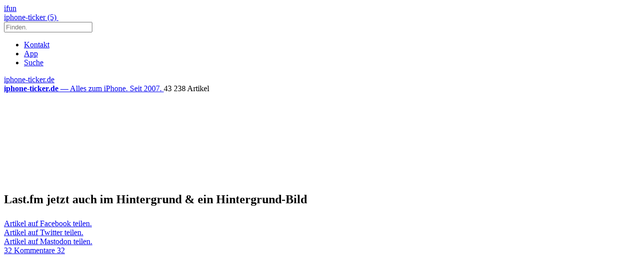

--- FILE ---
content_type: text/html; charset=UTF-8
request_url: https://www.iphone-ticker.de/last-fm-jetzt-auch-im-hintergrund-ein-hintergrund-bild-12031/
body_size: 21768
content:
<!DOCTYPE html>
<html xmlns:og="http://opengraphprotocol.org/schema/" lang="de">

<head><style>img.lazy{min-height:1px}</style><link href="https://www.iphone-ticker.de/wp-content/plugins/w3-total-cache/pub/js/lazyload.min.js" as="script">
	<!-- meta -->
	<meta charset="UTF-8">
	<meta http-equiv="language" content="de" />
	<meta name="copyright" content="aketo Gmbh" />
	<meta name="robots" content="NOODP">
	<title>
		Last.fm jetzt auch im Hintergrund &#038; ein Hintergrund-Bild &sdot; iphone-ticker.de	</title>

	<!-- rss -->
	<link rel="alternate" type="application/rss+xml" title="iphone-ticker.de RSS-Feed" href="http://www.iphone-ticker.de/feed">
	<script src="https://www.iphone-ticker.de/wp-content/themes/v4-3-edition-gruen/scripts/script.js?v20221102115347"></script>

	<link rel="preload" href="https://www.iphone-ticker.de/wp-content/themes/v4-3-edition-gruen/fonts/droidsans-webfont.woff" as="font" crossorigin>
	<link rel="preload" href="https://www.iphone-ticker.de/wp-content/themes/v4-3-edition-gruen/fonts/droidsans-bold-webfont.woff" as="font" crossorigin>

	<!-- stylesheets -->
	<link type="text/css" rel="stylesheet" media="all" href="https://www.iphone-ticker.de/wp-content/themes/v4-3-edition-gruen/stylesheet-responsive.css?v20240812033708" />
	<link type="text/css" rel="stylesheet" media="all" href="https://www.iphone-ticker.de/wp-content/themes/v4-3-edition-gruen/stylesheet-animate.css" />

	<!-- mac os specifics -->
	<link rel="mask-icon" href="https://www.iphone-ticker.de/wp-content/themes/v4-3-edition-gruen/apple-tab-icon-01.svg" color="#64B400">
	<meta name="theme-color" content="#5aa305" media="(prefers-color-scheme: light)">
	<meta name="theme-color" content="#5aa305" media="(prefers-color-scheme: dark)">

	<link rel="search" type="application/opensearchdescription+xml" title="iphone-ticker.de Suche" href="/opensearch.xml" />
	<!-- scripte -->
	<script type='text/javascript'>
		if (location.protocol == 'http:') {
			location.href = location.href.replace(/^http:/, 'https:')
		}
	</script>
	<script async src="https://www.iphone-ticker.de/wp-content/themes/v4-3-edition-gruen/scripts/smooth-scroll.js"></script>
	<script async src="https://www.iphone-ticker.de/wp-content/themes/v4-3-edition-gruen/scripts/comment-reply.min.js?v20201022123710"></script>



	<!-- ios specifics -->
	<meta name="viewport" content="width=device-width, initial-scale=1, user-scalable=yes">

	<!-- icons -->
	<link rel="apple-touch-icon" href="https://www.iphone-ticker.de/wp-content/themes/v4-3-edition-gruen/apple-touch-icon.png" />
	<link rel="icon" href="https://www.iphone-ticker.de/wp-content/themes/v4-3-edition-gruen/favicon.png" type="image/x-icon">

	<!-- twitter card und og-->
			<meta name="twitter:card" value="summary_large_image" />
		<meta name="twitter:site" value="@iphoneticker" />
		<meta name="twitter:creator" content="@iphoneticker">
		<meta name="twitter:url" value="https://www.iphone-ticker.de/last-fm-jetzt-auch-im-hintergrund-ein-hintergrund-bild-12031/" />
		<meta name="twitter:title" value="Last.fm jetzt auch im Hintergrund &#038; ein Hintergrund-Bild" />
		<meta name="twitter:description" value="Die AppStore-Anwendung zur Musik-Webseite Last.fm (AppStore-Link) bedarf wohl keiner Einleitung mehr. Kostenlos, schön gestaltet und gerade frisch aktualisiert, erlaubt die Applikation das Online-Streaming ausgewählter Musik die sich &#8211; so zumindest das Versprechen der Macher &#8211; nach und nach eurem persönlichen Geschmack anpasst. Jetzt in Version 2.3.0 erhältlich, hat Last.fm nun die Multitasking-Features des iOS 4.0 [&hellip;]" />
		<meta name="twitter:image" content="http://www.iphone-ticker.de/wp-content/themes/v4-3-edition-gruen/images/image-featured-placeholder.png">

		<meta property="fb:app_id" content="181413726336" />
		<meta property="fb:admins" content="1249710887" />
		<meta property="og:type" content="article">
		<meta property="og:locale" content="de_DE">
		<meta property="article:author" content="https://www.facebook.com/ifun.de">
		<meta property="article:published_time" content="2010-07-03T11:34:24+02:00">
		<meta property="og:site_name" content="iPhone-Ticker.de">
		<meta property="og:url" content="https://www.iphone-ticker.de/last-fm-jetzt-auch-im-hintergrund-ein-hintergrund-bild-12031/">
		<meta property="og:title" content="Last.fm jetzt auch im Hintergrund &#038; ein Hintergrund-Bild">
		<meta property="og:description" content="Die AppStore-Anwendung zur Musik-Webseite Last.fm (AppStore-Link) bedarf wohl keiner Einleitung mehr. Kostenlos, schön gestaltet und gerade frisch aktualisiert, erlaubt die Applikation das Online-Streaming ausgewählter Musik die sich &#8211; so zumindest das Versprechen der Macher &#8211; nach und nach eurem persönlichen Geschmack anpasst. Jetzt in Version 2.3.0 erhältlich, hat Last.fm nun die Multitasking-Features des iOS 4.0 [&hellip;]">
		<meta property="og:image" content="http://www.iphone-ticker.de/wp-content/themes/v4-3-edition-gruen/images/image-featured-placeholder.png">
	

	<!-- wordpress -->

	
	<meta name='robots' content='index, follow, max-image-preview:large, max-snippet:-1, max-video-preview:-1' />

	<!-- This site is optimized with the Yoast SEO Premium plugin v26.8 (Yoast SEO v26.8) - https://yoast.com/product/yoast-seo-premium-wordpress/ -->
	<link rel="canonical" href="https://www.iphone-ticker.de/last-fm-jetzt-auch-im-hintergrund-ein-hintergrund-bild-12031/" />
	<meta property="og:locale" content="de_DE" />
	<meta property="og:type" content="article" />
	<meta property="og:title" content="Last.fm jetzt auch im Hintergrund &amp; ein Hintergrund-Bild" />
	<meta property="og:description" content="Die AppStore-Anwendung zur Musik-Webseite Last.fm (AppStore-Link) bedarf wohl keiner Einleitung mehr. Kostenlos, schön gestaltet und gerade frisch aktualisiert, erlaubt die Applikation das Online-Streaming ausgewählter Musik die sich &#8211; so zumindest das Versprechen der Macher &#8211; nach und nach eurem persönlichen Geschmack anpasst. Jetzt in Version 2.3.0 erhältlich, hat Last.fm nun die Multitasking-Features des iOS 4.0 [&hellip;]" />
	<meta property="og:url" content="https://www.iphone-ticker.de/last-fm-jetzt-auch-im-hintergrund-ein-hintergrund-bild-12031/" />
	<meta property="og:site_name" content="iphone-ticker.de" />
	<meta property="article:publisher" content="https://www.facebook.com/ifun.de" />
	<meta property="article:published_time" content="2010-07-03T09:34:24+00:00" />
	<meta property="og:image" content="http://www.iphone-ticker.de/wp-content/uploads/2010/07/lastfmbackground.jpg" />
	<meta name="author" content="Nicolas" />
	<meta name="twitter:label1" content="Verfasst von" />
	<meta name="twitter:data1" content="Nicolas" />
	<meta name="twitter:label2" content="Geschätzte Lesezeit" />
	<meta name="twitter:data2" content="1 Minute" />
	<script type="application/ld+json" class="yoast-schema-graph">{"@context":"https://schema.org","@graph":[{"@type":"Article","@id":"https://www.iphone-ticker.de/last-fm-jetzt-auch-im-hintergrund-ein-hintergrund-bild-12031/#article","isPartOf":{"@id":"https://www.iphone-ticker.de/last-fm-jetzt-auch-im-hintergrund-ein-hintergrund-bild-12031/"},"author":{"name":"Nicolas","@id":"https://www.iphone-ticker.de/#/schema/person/415a0683cb50c0477e7de8d584a16798"},"headline":"Last.fm jetzt auch im Hintergrund &#038; ein Hintergrund-Bild","datePublished":"2010-07-03T09:34:24+00:00","mainEntityOfPage":{"@id":"https://www.iphone-ticker.de/last-fm-jetzt-auch-im-hintergrund-ein-hintergrund-bild-12031/"},"wordCount":149,"commentCount":32,"publisher":{"@id":"https://www.iphone-ticker.de/#organization"},"image":{"@id":"https://www.iphone-ticker.de/last-fm-jetzt-auch-im-hintergrund-ein-hintergrund-bild-12031/#primaryimage"},"thumbnailUrl":"http://www.iphone-ticker.de/wp-content/uploads/2010/07/lastfmbackground.jpg","keywords":["App Store","Apps","Bilder","iPhone-4","Musik"],"articleSection":["News"],"inLanguage":"de","potentialAction":[{"@type":"CommentAction","name":"Comment","target":["https://www.iphone-ticker.de/last-fm-jetzt-auch-im-hintergrund-ein-hintergrund-bild-12031/#respond"]}]},{"@type":"WebPage","@id":"https://www.iphone-ticker.de/last-fm-jetzt-auch-im-hintergrund-ein-hintergrund-bild-12031/","url":"https://www.iphone-ticker.de/last-fm-jetzt-auch-im-hintergrund-ein-hintergrund-bild-12031/","name":"Last.fm jetzt auch im Hintergrund & ein Hintergrund-Bild - iphone-ticker.de","isPartOf":{"@id":"https://www.iphone-ticker.de/#website"},"primaryImageOfPage":{"@id":"https://www.iphone-ticker.de/last-fm-jetzt-auch-im-hintergrund-ein-hintergrund-bild-12031/#primaryimage"},"image":{"@id":"https://www.iphone-ticker.de/last-fm-jetzt-auch-im-hintergrund-ein-hintergrund-bild-12031/#primaryimage"},"thumbnailUrl":"http://www.iphone-ticker.de/wp-content/uploads/2010/07/lastfmbackground.jpg","datePublished":"2010-07-03T09:34:24+00:00","breadcrumb":{"@id":"https://www.iphone-ticker.de/last-fm-jetzt-auch-im-hintergrund-ein-hintergrund-bild-12031/#breadcrumb"},"inLanguage":"de","potentialAction":[{"@type":"ReadAction","target":["https://www.iphone-ticker.de/last-fm-jetzt-auch-im-hintergrund-ein-hintergrund-bild-12031/"]}]},{"@type":"ImageObject","inLanguage":"de","@id":"https://www.iphone-ticker.de/last-fm-jetzt-auch-im-hintergrund-ein-hintergrund-bild-12031/#primaryimage","url":"http://www.iphone-ticker.de/wp-content/uploads/2010/07/lastfmbackground.jpg","contentUrl":"http://www.iphone-ticker.de/wp-content/uploads/2010/07/lastfmbackground.jpg"},{"@type":"BreadcrumbList","@id":"https://www.iphone-ticker.de/last-fm-jetzt-auch-im-hintergrund-ein-hintergrund-bild-12031/#breadcrumb","itemListElement":[{"@type":"ListItem","position":1,"name":"Startseite","item":"https://www.iphone-ticker.de/"},{"@type":"ListItem","position":2,"name":"Last.fm jetzt auch im Hintergrund &#038; ein Hintergrund-Bild"}]},{"@type":"WebSite","@id":"https://www.iphone-ticker.de/#website","url":"https://www.iphone-ticker.de/","name":"iphone-ticker.de","description":"Alles zum iPhone. Seit 2007.","publisher":{"@id":"https://www.iphone-ticker.de/#organization"},"potentialAction":[{"@type":"SearchAction","target":{"@type":"EntryPoint","urlTemplate":"https://www.iphone-ticker.de/?s={search_term_string}"},"query-input":{"@type":"PropertyValueSpecification","valueRequired":true,"valueName":"search_term_string"}}],"inLanguage":"de"},{"@type":"Organization","@id":"https://www.iphone-ticker.de/#organization","name":"iphone-ticker.de","url":"https://www.iphone-ticker.de/","logo":{"@type":"ImageObject","inLanguage":"de","@id":"https://www.iphone-ticker.de/#/schema/logo/image/","url":"https://images.iphone-ticker.de/wp-content/uploads/2025/03/image-icon-256.png","contentUrl":"https://images.iphone-ticker.de/wp-content/uploads/2025/03/image-icon-256.png","width":256,"height":256,"caption":"iphone-ticker.de"},"image":{"@id":"https://www.iphone-ticker.de/#/schema/logo/image/"},"sameAs":["https://www.facebook.com/ifun.de","https://x.com/iphoneticker"]},{"@type":"Person","@id":"https://www.iphone-ticker.de/#/schema/person/415a0683cb50c0477e7de8d584a16798","name":"Nicolas","sameAs":["http://www.iphone-ticker.de/author/admin/"],"url":"https://www.iphone-ticker.de/author/admin/"}]}</script>
	<!-- / Yoast SEO Premium plugin. -->


<link rel="alternate" type="application/rss+xml" title="iphone-ticker.de &raquo; Last.fm jetzt auch im Hintergrund &#038; ein Hintergrund-Bild-Kommentar-Feed" href="https://www.iphone-ticker.de/last-fm-jetzt-auch-im-hintergrund-ein-hintergrund-bild-12031/feed/" />
<link rel="alternate" title="oEmbed (JSON)" type="application/json+oembed" href="https://www.iphone-ticker.de/apiv2/oembed/1.0/embed?url=https%3A%2F%2Fwww.iphone-ticker.de%2Flast-fm-jetzt-auch-im-hintergrund-ein-hintergrund-bild-12031%2F" />
<link rel="alternate" title="oEmbed (XML)" type="text/xml+oembed" href="https://www.iphone-ticker.de/apiv2/oembed/1.0/embed?url=https%3A%2F%2Fwww.iphone-ticker.de%2Flast-fm-jetzt-auch-im-hintergrund-ein-hintergrund-bild-12031%2F&#038;format=xml" />
<style id='wp-img-auto-sizes-contain-inline-css' type='text/css'>
img:is([sizes=auto i],[sizes^="auto," i]){contain-intrinsic-size:3000px 1500px}
/*# sourceURL=wp-img-auto-sizes-contain-inline-css */
</style>
<style id='wp-emoji-styles-inline-css' type='text/css'>

	img.wp-smiley, img.emoji {
		display: inline !important;
		border: none !important;
		box-shadow: none !important;
		height: 1em !important;
		width: 1em !important;
		margin: 0 0.07em !important;
		vertical-align: -0.1em !important;
		background: none !important;
		padding: 0 !important;
	}
/*# sourceURL=wp-emoji-styles-inline-css */
</style>
<style id='wp-block-library-inline-css' type='text/css'>
:root{--wp-block-synced-color:#7a00df;--wp-block-synced-color--rgb:122,0,223;--wp-bound-block-color:var(--wp-block-synced-color);--wp-editor-canvas-background:#ddd;--wp-admin-theme-color:#007cba;--wp-admin-theme-color--rgb:0,124,186;--wp-admin-theme-color-darker-10:#006ba1;--wp-admin-theme-color-darker-10--rgb:0,107,160.5;--wp-admin-theme-color-darker-20:#005a87;--wp-admin-theme-color-darker-20--rgb:0,90,135;--wp-admin-border-width-focus:2px}@media (min-resolution:192dpi){:root{--wp-admin-border-width-focus:1.5px}}.wp-element-button{cursor:pointer}:root .has-very-light-gray-background-color{background-color:#eee}:root .has-very-dark-gray-background-color{background-color:#313131}:root .has-very-light-gray-color{color:#eee}:root .has-very-dark-gray-color{color:#313131}:root .has-vivid-green-cyan-to-vivid-cyan-blue-gradient-background{background:linear-gradient(135deg,#00d084,#0693e3)}:root .has-purple-crush-gradient-background{background:linear-gradient(135deg,#34e2e4,#4721fb 50%,#ab1dfe)}:root .has-hazy-dawn-gradient-background{background:linear-gradient(135deg,#faaca8,#dad0ec)}:root .has-subdued-olive-gradient-background{background:linear-gradient(135deg,#fafae1,#67a671)}:root .has-atomic-cream-gradient-background{background:linear-gradient(135deg,#fdd79a,#004a59)}:root .has-nightshade-gradient-background{background:linear-gradient(135deg,#330968,#31cdcf)}:root .has-midnight-gradient-background{background:linear-gradient(135deg,#020381,#2874fc)}:root{--wp--preset--font-size--normal:16px;--wp--preset--font-size--huge:42px}.has-regular-font-size{font-size:1em}.has-larger-font-size{font-size:2.625em}.has-normal-font-size{font-size:var(--wp--preset--font-size--normal)}.has-huge-font-size{font-size:var(--wp--preset--font-size--huge)}.has-text-align-center{text-align:center}.has-text-align-left{text-align:left}.has-text-align-right{text-align:right}.has-fit-text{white-space:nowrap!important}#end-resizable-editor-section{display:none}.aligncenter{clear:both}.items-justified-left{justify-content:flex-start}.items-justified-center{justify-content:center}.items-justified-right{justify-content:flex-end}.items-justified-space-between{justify-content:space-between}.screen-reader-text{border:0;clip-path:inset(50%);height:1px;margin:-1px;overflow:hidden;padding:0;position:absolute;width:1px;word-wrap:normal!important}.screen-reader-text:focus{background-color:#ddd;clip-path:none;color:#444;display:block;font-size:1em;height:auto;left:5px;line-height:normal;padding:15px 23px 14px;text-decoration:none;top:5px;width:auto;z-index:100000}html :where(.has-border-color){border-style:solid}html :where([style*=border-top-color]){border-top-style:solid}html :where([style*=border-right-color]){border-right-style:solid}html :where([style*=border-bottom-color]){border-bottom-style:solid}html :where([style*=border-left-color]){border-left-style:solid}html :where([style*=border-width]){border-style:solid}html :where([style*=border-top-width]){border-top-style:solid}html :where([style*=border-right-width]){border-right-style:solid}html :where([style*=border-bottom-width]){border-bottom-style:solid}html :where([style*=border-left-width]){border-left-style:solid}html :where(img[class*=wp-image-]){height:auto;max-width:100%}:where(figure){margin:0 0 1em}html :where(.is-position-sticky){--wp-admin--admin-bar--position-offset:var(--wp-admin--admin-bar--height,0px)}@media screen and (max-width:600px){html :where(.is-position-sticky){--wp-admin--admin-bar--position-offset:0px}}

/*# sourceURL=wp-block-library-inline-css */
</style><style id='global-styles-inline-css' type='text/css'>
:root{--wp--preset--aspect-ratio--square: 1;--wp--preset--aspect-ratio--4-3: 4/3;--wp--preset--aspect-ratio--3-4: 3/4;--wp--preset--aspect-ratio--3-2: 3/2;--wp--preset--aspect-ratio--2-3: 2/3;--wp--preset--aspect-ratio--16-9: 16/9;--wp--preset--aspect-ratio--9-16: 9/16;--wp--preset--color--black: #000000;--wp--preset--color--cyan-bluish-gray: #abb8c3;--wp--preset--color--white: #ffffff;--wp--preset--color--pale-pink: #f78da7;--wp--preset--color--vivid-red: #cf2e2e;--wp--preset--color--luminous-vivid-orange: #ff6900;--wp--preset--color--luminous-vivid-amber: #fcb900;--wp--preset--color--light-green-cyan: #7bdcb5;--wp--preset--color--vivid-green-cyan: #00d084;--wp--preset--color--pale-cyan-blue: #8ed1fc;--wp--preset--color--vivid-cyan-blue: #0693e3;--wp--preset--color--vivid-purple: #9b51e0;--wp--preset--gradient--vivid-cyan-blue-to-vivid-purple: linear-gradient(135deg,rgb(6,147,227) 0%,rgb(155,81,224) 100%);--wp--preset--gradient--light-green-cyan-to-vivid-green-cyan: linear-gradient(135deg,rgb(122,220,180) 0%,rgb(0,208,130) 100%);--wp--preset--gradient--luminous-vivid-amber-to-luminous-vivid-orange: linear-gradient(135deg,rgb(252,185,0) 0%,rgb(255,105,0) 100%);--wp--preset--gradient--luminous-vivid-orange-to-vivid-red: linear-gradient(135deg,rgb(255,105,0) 0%,rgb(207,46,46) 100%);--wp--preset--gradient--very-light-gray-to-cyan-bluish-gray: linear-gradient(135deg,rgb(238,238,238) 0%,rgb(169,184,195) 100%);--wp--preset--gradient--cool-to-warm-spectrum: linear-gradient(135deg,rgb(74,234,220) 0%,rgb(151,120,209) 20%,rgb(207,42,186) 40%,rgb(238,44,130) 60%,rgb(251,105,98) 80%,rgb(254,248,76) 100%);--wp--preset--gradient--blush-light-purple: linear-gradient(135deg,rgb(255,206,236) 0%,rgb(152,150,240) 100%);--wp--preset--gradient--blush-bordeaux: linear-gradient(135deg,rgb(254,205,165) 0%,rgb(254,45,45) 50%,rgb(107,0,62) 100%);--wp--preset--gradient--luminous-dusk: linear-gradient(135deg,rgb(255,203,112) 0%,rgb(199,81,192) 50%,rgb(65,88,208) 100%);--wp--preset--gradient--pale-ocean: linear-gradient(135deg,rgb(255,245,203) 0%,rgb(182,227,212) 50%,rgb(51,167,181) 100%);--wp--preset--gradient--electric-grass: linear-gradient(135deg,rgb(202,248,128) 0%,rgb(113,206,126) 100%);--wp--preset--gradient--midnight: linear-gradient(135deg,rgb(2,3,129) 0%,rgb(40,116,252) 100%);--wp--preset--font-size--small: 13px;--wp--preset--font-size--medium: 20px;--wp--preset--font-size--large: 36px;--wp--preset--font-size--x-large: 42px;--wp--preset--spacing--20: 0.44rem;--wp--preset--spacing--30: 0.67rem;--wp--preset--spacing--40: 1rem;--wp--preset--spacing--50: 1.5rem;--wp--preset--spacing--60: 2.25rem;--wp--preset--spacing--70: 3.38rem;--wp--preset--spacing--80: 5.06rem;--wp--preset--shadow--natural: 6px 6px 9px rgba(0, 0, 0, 0.2);--wp--preset--shadow--deep: 12px 12px 50px rgba(0, 0, 0, 0.4);--wp--preset--shadow--sharp: 6px 6px 0px rgba(0, 0, 0, 0.2);--wp--preset--shadow--outlined: 6px 6px 0px -3px rgb(255, 255, 255), 6px 6px rgb(0, 0, 0);--wp--preset--shadow--crisp: 6px 6px 0px rgb(0, 0, 0);}:where(.is-layout-flex){gap: 0.5em;}:where(.is-layout-grid){gap: 0.5em;}body .is-layout-flex{display: flex;}.is-layout-flex{flex-wrap: wrap;align-items: center;}.is-layout-flex > :is(*, div){margin: 0;}body .is-layout-grid{display: grid;}.is-layout-grid > :is(*, div){margin: 0;}:where(.wp-block-columns.is-layout-flex){gap: 2em;}:where(.wp-block-columns.is-layout-grid){gap: 2em;}:where(.wp-block-post-template.is-layout-flex){gap: 1.25em;}:where(.wp-block-post-template.is-layout-grid){gap: 1.25em;}.has-black-color{color: var(--wp--preset--color--black) !important;}.has-cyan-bluish-gray-color{color: var(--wp--preset--color--cyan-bluish-gray) !important;}.has-white-color{color: var(--wp--preset--color--white) !important;}.has-pale-pink-color{color: var(--wp--preset--color--pale-pink) !important;}.has-vivid-red-color{color: var(--wp--preset--color--vivid-red) !important;}.has-luminous-vivid-orange-color{color: var(--wp--preset--color--luminous-vivid-orange) !important;}.has-luminous-vivid-amber-color{color: var(--wp--preset--color--luminous-vivid-amber) !important;}.has-light-green-cyan-color{color: var(--wp--preset--color--light-green-cyan) !important;}.has-vivid-green-cyan-color{color: var(--wp--preset--color--vivid-green-cyan) !important;}.has-pale-cyan-blue-color{color: var(--wp--preset--color--pale-cyan-blue) !important;}.has-vivid-cyan-blue-color{color: var(--wp--preset--color--vivid-cyan-blue) !important;}.has-vivid-purple-color{color: var(--wp--preset--color--vivid-purple) !important;}.has-black-background-color{background-color: var(--wp--preset--color--black) !important;}.has-cyan-bluish-gray-background-color{background-color: var(--wp--preset--color--cyan-bluish-gray) !important;}.has-white-background-color{background-color: var(--wp--preset--color--white) !important;}.has-pale-pink-background-color{background-color: var(--wp--preset--color--pale-pink) !important;}.has-vivid-red-background-color{background-color: var(--wp--preset--color--vivid-red) !important;}.has-luminous-vivid-orange-background-color{background-color: var(--wp--preset--color--luminous-vivid-orange) !important;}.has-luminous-vivid-amber-background-color{background-color: var(--wp--preset--color--luminous-vivid-amber) !important;}.has-light-green-cyan-background-color{background-color: var(--wp--preset--color--light-green-cyan) !important;}.has-vivid-green-cyan-background-color{background-color: var(--wp--preset--color--vivid-green-cyan) !important;}.has-pale-cyan-blue-background-color{background-color: var(--wp--preset--color--pale-cyan-blue) !important;}.has-vivid-cyan-blue-background-color{background-color: var(--wp--preset--color--vivid-cyan-blue) !important;}.has-vivid-purple-background-color{background-color: var(--wp--preset--color--vivid-purple) !important;}.has-black-border-color{border-color: var(--wp--preset--color--black) !important;}.has-cyan-bluish-gray-border-color{border-color: var(--wp--preset--color--cyan-bluish-gray) !important;}.has-white-border-color{border-color: var(--wp--preset--color--white) !important;}.has-pale-pink-border-color{border-color: var(--wp--preset--color--pale-pink) !important;}.has-vivid-red-border-color{border-color: var(--wp--preset--color--vivid-red) !important;}.has-luminous-vivid-orange-border-color{border-color: var(--wp--preset--color--luminous-vivid-orange) !important;}.has-luminous-vivid-amber-border-color{border-color: var(--wp--preset--color--luminous-vivid-amber) !important;}.has-light-green-cyan-border-color{border-color: var(--wp--preset--color--light-green-cyan) !important;}.has-vivid-green-cyan-border-color{border-color: var(--wp--preset--color--vivid-green-cyan) !important;}.has-pale-cyan-blue-border-color{border-color: var(--wp--preset--color--pale-cyan-blue) !important;}.has-vivid-cyan-blue-border-color{border-color: var(--wp--preset--color--vivid-cyan-blue) !important;}.has-vivid-purple-border-color{border-color: var(--wp--preset--color--vivid-purple) !important;}.has-vivid-cyan-blue-to-vivid-purple-gradient-background{background: var(--wp--preset--gradient--vivid-cyan-blue-to-vivid-purple) !important;}.has-light-green-cyan-to-vivid-green-cyan-gradient-background{background: var(--wp--preset--gradient--light-green-cyan-to-vivid-green-cyan) !important;}.has-luminous-vivid-amber-to-luminous-vivid-orange-gradient-background{background: var(--wp--preset--gradient--luminous-vivid-amber-to-luminous-vivid-orange) !important;}.has-luminous-vivid-orange-to-vivid-red-gradient-background{background: var(--wp--preset--gradient--luminous-vivid-orange-to-vivid-red) !important;}.has-very-light-gray-to-cyan-bluish-gray-gradient-background{background: var(--wp--preset--gradient--very-light-gray-to-cyan-bluish-gray) !important;}.has-cool-to-warm-spectrum-gradient-background{background: var(--wp--preset--gradient--cool-to-warm-spectrum) !important;}.has-blush-light-purple-gradient-background{background: var(--wp--preset--gradient--blush-light-purple) !important;}.has-blush-bordeaux-gradient-background{background: var(--wp--preset--gradient--blush-bordeaux) !important;}.has-luminous-dusk-gradient-background{background: var(--wp--preset--gradient--luminous-dusk) !important;}.has-pale-ocean-gradient-background{background: var(--wp--preset--gradient--pale-ocean) !important;}.has-electric-grass-gradient-background{background: var(--wp--preset--gradient--electric-grass) !important;}.has-midnight-gradient-background{background: var(--wp--preset--gradient--midnight) !important;}.has-small-font-size{font-size: var(--wp--preset--font-size--small) !important;}.has-medium-font-size{font-size: var(--wp--preset--font-size--medium) !important;}.has-large-font-size{font-size: var(--wp--preset--font-size--large) !important;}.has-x-large-font-size{font-size: var(--wp--preset--font-size--x-large) !important;}
/*# sourceURL=global-styles-inline-css */
</style>

<style id='classic-theme-styles-inline-css' type='text/css'>
/*! This file is auto-generated */
.wp-block-button__link{color:#fff;background-color:#32373c;border-radius:9999px;box-shadow:none;text-decoration:none;padding:calc(.667em + 2px) calc(1.333em + 2px);font-size:1.125em}.wp-block-file__button{background:#32373c;color:#fff;text-decoration:none}
/*# sourceURL=/wp-includes/css/classic-themes.min.css */
</style>
<link rel='stylesheet' id='contact-form-7-css' href='https://www.iphone-ticker.de/wp-content/plugins/contact-form-7/includes/css/styles.css?ver=6.1.4' type='text/css' media='all' />
<link rel='stylesheet' id='taxopress-frontend-css-css' href='https://www.iphone-ticker.de/wp-content/plugins/simple-tags/assets/frontend/css/frontend.css?ver=3.43.0' type='text/css' media='all' />
<link rel='stylesheet' id='borlabs-cookie-custom-css' href='https://www.iphone-ticker.de/wp-content/cache/borlabs-cookie/1/borlabs-cookie-1-de.css?ver=3.3.23-61' type='text/css' media='all' />
<script type="text/javascript" src="https://www.iphone-ticker.de/wp-includes/js/jquery/jquery.min.js?ver=3.7.1" id="jquery-core-js"></script>
<script type="text/javascript" src="https://www.iphone-ticker.de/wp-includes/js/jquery/jquery-migrate.min.js?ver=3.4.1" id="jquery-migrate-js"></script>
<script type="text/javascript" src="https://www.iphone-ticker.de/wp-content/plugins/simple-tags/assets/frontend/js/frontend.js?ver=3.43.0" id="taxopress-frontend-js-js"></script>
<script data-no-optimize="1" data-no-minify="1" data-cfasync="false" type="text/javascript" src="https://www.iphone-ticker.de/wp-content/cache/borlabs-cookie/1/borlabs-cookie-config-de.json.js?ver=3.3.23-84" id="borlabs-cookie-config-js"></script>
<script data-no-optimize="1" data-no-minify="1" data-cfasync="false" type="text/javascript" src="https://www.iphone-ticker.de/wp-content/plugins/borlabs-cookie/assets/javascript/borlabs-cookie-prioritize.min.js?ver=3.3.23" id="borlabs-cookie-prioritize-js"></script>
<link rel="https://api.w.org/" href="https://www.iphone-ticker.de/apiv2/" /><link rel="alternate" title="JSON" type="application/json" href="https://www.iphone-ticker.de/apiv2/wp/v2/posts/12031" /><link rel="EditURI" type="application/rsd+xml" title="RSD" href="https://www.iphone-ticker.de/xmlrpc.php?rsd" />
<meta name="generator" content="WordPress 6.9" />
<link rel='shortlink' href='https://www.iphone-ticker.de/?p=12031' />
<style type="text/css">.aawp .aawp-tb__row--highlight{background-color:#256aaf;}.aawp .aawp-tb__row--highlight{color:#fff;}.aawp .aawp-tb__row--highlight a{color:#fff;}</style><link rel='https://github.com/WP-API/WP-API' href='https://www.iphone-ticker.de/wp-json' />
<script>
  (function() {
	setTimeout(function() {
	if(!window.BorlabsCookie) return;
		if(document.cookie.indexOf('borlabs-cookie') !== -1 && !window.BorlabsCookie.Consents.hasConsent("ads", "marketing")) {
			jQuery(".consumernotice").addClass("is-deactivated");
		}

	  },1000);
  })();
</script><script data-borlabs-cookie-script-blocker-ignore>
if ('0' === '1' && ('0' === '1' || '1' === '1')) {
    window['gtag_enable_tcf_support'] = true;
}
window.dataLayer = window.dataLayer || [];
if (typeof gtag !== 'function') {
    function gtag() {
        dataLayer.push(arguments);
    }
}
gtag('set', 'developer_id.dYjRjMm', true);
if ('0' === '1' || '1' === '1') {
    if (window.BorlabsCookieGoogleConsentModeDefaultSet !== true) {
        let getCookieValue = function (name) {
            return document.cookie.match('(^|;)\\s*' + name + '\\s*=\\s*([^;]+)')?.pop() || '';
        };
        let cookieValue = getCookieValue('borlabs-cookie-gcs');
        let consentsFromCookie = {};
        if (cookieValue !== '') {
            consentsFromCookie = JSON.parse(decodeURIComponent(cookieValue));
        }
        let defaultValues = {
            'ad_storage': 'denied',
            'ad_user_data': 'denied',
            'ad_personalization': 'denied',
            'analytics_storage': 'denied',
            'functionality_storage': 'denied',
            'personalization_storage': 'denied',
            'security_storage': 'denied',
            'wait_for_update': 500,
        };
        gtag('consent', 'default', { ...defaultValues, ...consentsFromCookie });
    }
    window.BorlabsCookieGoogleConsentModeDefaultSet = true;
    let borlabsCookieConsentChangeHandler = function () {
        window.dataLayer = window.dataLayer || [];
        if (typeof gtag !== 'function') { function gtag(){dataLayer.push(arguments);} }

        let getCookieValue = function (name) {
            return document.cookie.match('(^|;)\\s*' + name + '\\s*=\\s*([^;]+)')?.pop() || '';
        };
        let cookieValue = getCookieValue('borlabs-cookie-gcs');
        let consentsFromCookie = {};
        if (cookieValue !== '') {
            consentsFromCookie = JSON.parse(decodeURIComponent(cookieValue));
        }

        consentsFromCookie.analytics_storage = BorlabsCookie.Consents.hasConsent('google-analytics') ? 'granted' : 'denied';

        BorlabsCookie.CookieLibrary.setCookie(
            'borlabs-cookie-gcs',
            JSON.stringify(consentsFromCookie),
            BorlabsCookie.Settings.automaticCookieDomainAndPath.value ? '' : BorlabsCookie.Settings.cookieDomain.value,
            BorlabsCookie.Settings.cookiePath.value,
            BorlabsCookie.Cookie.getPluginCookie().expires,
            BorlabsCookie.Settings.cookieSecure.value,
            BorlabsCookie.Settings.cookieSameSite.value
        );
    }
    document.addEventListener('borlabs-cookie-consent-saved', borlabsCookieConsentChangeHandler);
    document.addEventListener('borlabs-cookie-handle-unblock', borlabsCookieConsentChangeHandler);
}
if ('0' === '1') {
    gtag("js", new Date());
    gtag("config", "UA-3610274-12", {"anonymize_ip": true});

    (function (w, d, s, i) {
        var f = d.getElementsByTagName(s)[0],
            j = d.createElement(s);
        j.async = true;
        j.src =
            "https://www.googletagmanager.com/gtag/js?id=" + i;
        f.parentNode.insertBefore(j, f);
    })(window, document, "script", "UA-3610274-12");
}
</script>
</head>

<body>

	<!-- navigation -->
	<nav>
		<!-- header -->
		<header class="animated fadeInDown">

			<div id="header-border"></div>

			<div id="header-content">

				
				<div id="header-switch">

					<a href="https://www.ifun.de">
						<div id="header-switch-left">
							ifun <span id="newscount"></span>
						</div>
					</a>

					<a href="https://www.iphone-ticker.de">
						<div id="header-switch-right">
							iphone-ticker
							(5)&nbsp;						</div>
					</a>

				</div>

				<div id="header-search">
					<form action="/" method="get">
						<input type="search" aria-label="Suche" placeholder="Finden." name="s" id="search" class="search-input" value="" onfocus="if(this.value=='Finden.')this.value=''" onblur="if(this.value=='')this.value='Finden.'" />
					</form>
				</div>

				<div id="header-shortcuts">

					<ul>
						<li class="kontakt">
							<a href="https://www.iphone-ticker.de/kontakt" title="Kontakt">
								Kontakt
							</a>
						</li>
						<!-- <a href="https://www.iphone-ticker.de/app" title="App"><li class="app">App</li></a> -->
						<li class="app" title="ifun.de App">
							<a href="https://www.ifun.de/app/369902977" target="_blank">
								App
							</a>
						</li>
						<li class="search" title="Suche">
							<a href="https://www.iphone-ticker.de/suche" title="suche">
								Suche
							</a>
						</li>

						<!--
					<li class="youtube"><a href="#">YouTube</a></li>
					<li class="googleplus"><a href="#">Google Plus</a></li>
					<li class="twitter"><a href="#">Twitter</a></li>
					<li class="facebook"><a href="#">Facebook</a></li>
					-->
					</ul>

				</div>

			</div>

		</header>
	</nav>

	<!-- page -->
	<!--
	<div id="header-color" class="animated fadeInUp">
	-->
	</div>

	<div id="hero" class="animated fadeInDown">
		<div id="hero-content">
			<div id="header-icon">
				<a href="https://www.iphone-ticker.de" title="iphone-ticker.de — Alles zum iPhone. Seit 2007.">
					<span class="icon">iphone-ticker.de</span>
				</a>
			</div>

			<a href="https://www.iphone-ticker.de" title="iphone-ticker.de — Alles zum iPhone. Seit 2007.">
									<span class="identity">
						<strong>iphone-ticker.de</strong><span class="subheadline"> &mdash; Alles zum iPhone. Seit 2007.</span>
					</span>
							</a>

			<span class="info">
				<!--
			<span class="date" style="float: right; margin-left: 12px;">26</span>
			-->
				43 238				Artikel</span>
		</div>
	</div>

	
		<div class="consumernotice" id="verbraucherhinweis-970">
			<!-- /3381391/ticker15-sv-lgleader -->
<div id='div-gpt-ad-1446372801029-9'>
<script type='text/javascript'>
// googletag.cmd.push(function() { googletag.display('div-gpt-ad-1446372801029-9'); });
</script>
</div>		</div>

		<div class="consumernotice" id="verbraucherhinweis-728">
			<!-- /3381391/ticker15-fp-leader -->
<div id='div-gpt-ad-1446372801029-0' style='height:90px; width:728px;'>
<script type='text/javascript'>
// googletag.cmd.push(function() { googletag.display('div-gpt-ad-1446372801029-0'); });
</script>
</div>		</div>

		<div class="consumernotice" id="verbraucherhinweis-468">
			<!-- /3381391/ticker15-m-banner -->
<div id='div-gpt-ad-1446372801029-6' style='height:60px; width:468px;'>
<script type='text/javascript'>
// googletag.cmd.push(function() { googletag.display('div-gpt-ad-1446372801029-6'); });
</script>
</div>		</div>

	
	<div id="page"><meta name='robots' content='index, follow, max-image-preview:large, max-snippet:-1, max-video-preview:-1' />

	<!-- This site is optimized with the Yoast SEO Premium plugin v26.8 (Yoast SEO v26.8) - https://yoast.com/product/yoast-seo-premium-wordpress/ -->
	<link rel="canonical" href="https://www.iphone-ticker.de/last-fm-jetzt-auch-im-hintergrund-ein-hintergrund-bild-12031/" />
	<meta property="og:locale" content="de_DE" />
	<meta property="og:type" content="article" />
	<meta property="og:title" content="Last.fm jetzt auch im Hintergrund &amp; ein Hintergrund-Bild" />
	<meta property="og:description" content="Die AppStore-Anwendung zur Musik-Webseite Last.fm (AppStore-Link) bedarf wohl keiner Einleitung mehr. Kostenlos, schön gestaltet und gerade frisch aktualisiert, erlaubt die Applikation das Online-Streaming ausgewählter Musik die sich &#8211; so zumindest das Versprechen der Macher &#8211; nach und nach eurem persönlichen Geschmack anpasst. Jetzt in Version 2.3.0 erhältlich, hat Last.fm nun die Multitasking-Features des iOS 4.0 [&hellip;]" />
	<meta property="og:url" content="https://www.iphone-ticker.de/last-fm-jetzt-auch-im-hintergrund-ein-hintergrund-bild-12031/" />
	<meta property="og:site_name" content="iphone-ticker.de" />
	<meta property="article:publisher" content="https://www.facebook.com/ifun.de" />
	<meta property="article:published_time" content="2010-07-03T09:34:24+00:00" />
	<meta property="og:image" content="http://www.iphone-ticker.de/wp-content/uploads/2010/07/lastfmbackground.jpg" />
	<meta name="author" content="Nicolas" />
	<meta name="twitter:label1" content="Verfasst von" />
	<meta name="twitter:data1" content="Nicolas" />
	<meta name="twitter:label2" content="Geschätzte Lesezeit" />
	<meta name="twitter:data2" content="1 Minute" />
	<script type="application/ld+json" class="yoast-schema-graph">{"@context":"https://schema.org","@graph":[{"@type":"Article","@id":"https://www.iphone-ticker.de/last-fm-jetzt-auch-im-hintergrund-ein-hintergrund-bild-12031/#article","isPartOf":{"@id":"https://www.iphone-ticker.de/last-fm-jetzt-auch-im-hintergrund-ein-hintergrund-bild-12031/"},"author":{"name":"Nicolas","@id":"https://www.iphone-ticker.de/#/schema/person/415a0683cb50c0477e7de8d584a16798"},"headline":"Last.fm jetzt auch im Hintergrund &#038; ein Hintergrund-Bild","datePublished":"2010-07-03T09:34:24+00:00","mainEntityOfPage":{"@id":"https://www.iphone-ticker.de/last-fm-jetzt-auch-im-hintergrund-ein-hintergrund-bild-12031/"},"wordCount":149,"commentCount":32,"publisher":{"@id":"https://www.iphone-ticker.de/#organization"},"image":{"@id":"https://www.iphone-ticker.de/last-fm-jetzt-auch-im-hintergrund-ein-hintergrund-bild-12031/#primaryimage"},"thumbnailUrl":"http://www.iphone-ticker.de/wp-content/uploads/2010/07/lastfmbackground.jpg","keywords":["App Store","Apps","Bilder","iPhone-4","Musik"],"articleSection":["News"],"inLanguage":"de","potentialAction":[{"@type":"CommentAction","name":"Comment","target":["https://www.iphone-ticker.de/last-fm-jetzt-auch-im-hintergrund-ein-hintergrund-bild-12031/#respond"]}]},{"@type":"WebPage","@id":"https://www.iphone-ticker.de/last-fm-jetzt-auch-im-hintergrund-ein-hintergrund-bild-12031/","url":"https://www.iphone-ticker.de/last-fm-jetzt-auch-im-hintergrund-ein-hintergrund-bild-12031/","name":"Last.fm jetzt auch im Hintergrund & ein Hintergrund-Bild - iphone-ticker.de","isPartOf":{"@id":"https://www.iphone-ticker.de/#website"},"primaryImageOfPage":{"@id":"https://www.iphone-ticker.de/last-fm-jetzt-auch-im-hintergrund-ein-hintergrund-bild-12031/#primaryimage"},"image":{"@id":"https://www.iphone-ticker.de/last-fm-jetzt-auch-im-hintergrund-ein-hintergrund-bild-12031/#primaryimage"},"thumbnailUrl":"http://www.iphone-ticker.de/wp-content/uploads/2010/07/lastfmbackground.jpg","datePublished":"2010-07-03T09:34:24+00:00","breadcrumb":{"@id":"https://www.iphone-ticker.de/last-fm-jetzt-auch-im-hintergrund-ein-hintergrund-bild-12031/#breadcrumb"},"inLanguage":"de","potentialAction":[{"@type":"ReadAction","target":["https://www.iphone-ticker.de/last-fm-jetzt-auch-im-hintergrund-ein-hintergrund-bild-12031/"]}]},{"@type":"ImageObject","inLanguage":"de","@id":"https://www.iphone-ticker.de/last-fm-jetzt-auch-im-hintergrund-ein-hintergrund-bild-12031/#primaryimage","url":"http://www.iphone-ticker.de/wp-content/uploads/2010/07/lastfmbackground.jpg","contentUrl":"http://www.iphone-ticker.de/wp-content/uploads/2010/07/lastfmbackground.jpg"},{"@type":"BreadcrumbList","@id":"https://www.iphone-ticker.de/last-fm-jetzt-auch-im-hintergrund-ein-hintergrund-bild-12031/#breadcrumb","itemListElement":[{"@type":"ListItem","position":1,"name":"Startseite","item":"https://www.iphone-ticker.de/"},{"@type":"ListItem","position":2,"name":"Last.fm jetzt auch im Hintergrund &#038; ein Hintergrund-Bild"}]},{"@type":"WebSite","@id":"https://www.iphone-ticker.de/#website","url":"https://www.iphone-ticker.de/","name":"iphone-ticker.de","description":"Alles zum iPhone. Seit 2007.","publisher":{"@id":"https://www.iphone-ticker.de/#organization"},"potentialAction":[{"@type":"SearchAction","target":{"@type":"EntryPoint","urlTemplate":"https://www.iphone-ticker.de/?s={search_term_string}"},"query-input":{"@type":"PropertyValueSpecification","valueRequired":true,"valueName":"search_term_string"}}],"inLanguage":"de"},{"@type":"Organization","@id":"https://www.iphone-ticker.de/#organization","name":"iphone-ticker.de","url":"https://www.iphone-ticker.de/","logo":{"@type":"ImageObject","inLanguage":"de","@id":"https://www.iphone-ticker.de/#/schema/logo/image/","url":"https://images.iphone-ticker.de/wp-content/uploads/2025/03/image-icon-256.png","contentUrl":"https://images.iphone-ticker.de/wp-content/uploads/2025/03/image-icon-256.png","width":256,"height":256,"caption":"iphone-ticker.de"},"image":{"@id":"https://www.iphone-ticker.de/#/schema/logo/image/"},"sameAs":["https://www.facebook.com/ifun.de","https://x.com/iphoneticker"]},{"@type":"Person","@id":"https://www.iphone-ticker.de/#/schema/person/415a0683cb50c0477e7de8d584a16798","name":"Nicolas","sameAs":["http://www.iphone-ticker.de/author/admin/"],"url":"https://www.iphone-ticker.de/author/admin/"}]}</script>
	<!-- / Yoast SEO Premium plugin. -->


<link rel="alternate" type="application/rss+xml" title="iphone-ticker.de &raquo; Last.fm jetzt auch im Hintergrund &#038; ein Hintergrund-Bild-Kommentar-Feed" href="https://www.iphone-ticker.de/last-fm-jetzt-auch-im-hintergrund-ein-hintergrund-bild-12031/feed/" />
<link rel="https://api.w.org/" href="https://www.iphone-ticker.de/apiv2/" /><link rel="alternate" title="JSON" type="application/json" href="https://www.iphone-ticker.de/apiv2/wp/v2/posts/12031" /><link rel="EditURI" type="application/rsd+xml" title="RSD" href="https://www.iphone-ticker.de/xmlrpc.php?rsd" />
<meta name="generator" content="WordPress 6.9" />
<link rel='shortlink' href='https://www.iphone-ticker.de/?p=12031' />
<style type="text/css">.aawp .aawp-tb__row--highlight{background-color:#256aaf;}.aawp .aawp-tb__row--highlight{color:#fff;}.aawp .aawp-tb__row--highlight a{color:#fff;}</style><link rel='https://github.com/WP-API/WP-API' href='https://www.iphone-ticker.de/wp-json' />
<script>
  (function() {
	setTimeout(function() {
	if(!window.BorlabsCookie) return;
		if(document.cookie.indexOf('borlabs-cookie') !== -1 && !window.BorlabsCookie.Consents.hasConsent("ads", "marketing")) {
			jQuery(".consumernotice").addClass("is-deactivated");
		}

	  },1000);
  })();
</script><script data-borlabs-cookie-script-blocker-ignore>
if ('0' === '1' && ('0' === '1' || '1' === '1')) {
    window['gtag_enable_tcf_support'] = true;
}
window.dataLayer = window.dataLayer || [];
if (typeof gtag !== 'function') {
    function gtag() {
        dataLayer.push(arguments);
    }
}
gtag('set', 'developer_id.dYjRjMm', true);
if ('0' === '1' || '1' === '1') {
    if (window.BorlabsCookieGoogleConsentModeDefaultSet !== true) {
        let getCookieValue = function (name) {
            return document.cookie.match('(^|;)\\s*' + name + '\\s*=\\s*([^;]+)')?.pop() || '';
        };
        let cookieValue = getCookieValue('borlabs-cookie-gcs');
        let consentsFromCookie = {};
        if (cookieValue !== '') {
            consentsFromCookie = JSON.parse(decodeURIComponent(cookieValue));
        }
        let defaultValues = {
            'ad_storage': 'denied',
            'ad_user_data': 'denied',
            'ad_personalization': 'denied',
            'analytics_storage': 'denied',
            'functionality_storage': 'denied',
            'personalization_storage': 'denied',
            'security_storage': 'denied',
            'wait_for_update': 500,
        };
        gtag('consent', 'default', { ...defaultValues, ...consentsFromCookie });
    }
    window.BorlabsCookieGoogleConsentModeDefaultSet = true;
    let borlabsCookieConsentChangeHandler = function () {
        window.dataLayer = window.dataLayer || [];
        if (typeof gtag !== 'function') { function gtag(){dataLayer.push(arguments);} }

        let getCookieValue = function (name) {
            return document.cookie.match('(^|;)\\s*' + name + '\\s*=\\s*([^;]+)')?.pop() || '';
        };
        let cookieValue = getCookieValue('borlabs-cookie-gcs');
        let consentsFromCookie = {};
        if (cookieValue !== '') {
            consentsFromCookie = JSON.parse(decodeURIComponent(cookieValue));
        }

        consentsFromCookie.analytics_storage = BorlabsCookie.Consents.hasConsent('google-analytics') ? 'granted' : 'denied';

        BorlabsCookie.CookieLibrary.setCookie(
            'borlabs-cookie-gcs',
            JSON.stringify(consentsFromCookie),
            BorlabsCookie.Settings.automaticCookieDomainAndPath.value ? '' : BorlabsCookie.Settings.cookieDomain.value,
            BorlabsCookie.Settings.cookiePath.value,
            BorlabsCookie.Cookie.getPluginCookie().expires,
            BorlabsCookie.Settings.cookieSecure.value,
            BorlabsCookie.Settings.cookieSameSite.value
        );
    }
    document.addEventListener('borlabs-cookie-consent-saved', borlabsCookieConsentChangeHandler);
    document.addEventListener('borlabs-cookie-handle-unblock', borlabsCookieConsentChangeHandler);
}
if ('0' === '1') {
    gtag("js", new Date());
    gtag("config", "UA-3610274-12", {"anonymize_ip": true});

    (function (w, d, s, i) {
        var f = d.getElementsByTagName(s)[0],
            j = d.createElement(s);
        j.async = true;
        j.src =
            "https://www.googletagmanager.com/gtag/js?id=" + i;
        f.parentNode.insertBefore(j, f);
    })(window, document, "script", "UA-3610274-12");
}
</script>
<div id="page-970px" style="margin-top: 12px; margin-bottom: 12px;">

  <!-- //////////////////////////////////////////////////
Artikel :: Single -->



  <article>

    <div id="viewport-article-single" style="margin-top: 12px; margin-bottom: 12px;" class="animated fadeIn">


      
      

      <div id="article-single" style="padding-bottom: 6px;">

        
            
              <span class="subheadline">&nbsp;&nbsp;&nbsp;</span>

            
            <h1 title="Last.fm jetzt auch im Hintergrund &#038; ein Hintergrund-Bild">Last.fm jetzt auch im Hintergrund &#038; ein Hintergrund-Bild</h1>

      </div>
            
        <div id="article-single-featuredimage" style="background: #ececec url('https://www.iphone-ticker.de/wp-content/themes/v4-3-edition-gruen/images/image-featured-placeholder.png') no-repeat; background-size: cover; background-position: center center">

        </div>

      
      <div id="article-single">

        <div id="article-single-stats">

          <span class="socialnetworks">
            
            <a href="https://www.facebook.com/sharer.php?u=https://www.iphone-ticker.de/last-fm-jetzt-auch-im-hintergrund-ein-hintergrund-bild-12031/&t=iPhone-Ticker%20schreibt:%20Last.fm jetzt auch im Hintergrund &#038; ein Hintergrund-Bild.">
              <div id="article-single-share-content">
                <span class="facebook">Artikel auf Facebook teilen.</span>
              </div>
            </a>

            <a href="https://twitter.com/share?url=https://www.iphone-ticker.de/last-fm-jetzt-auch-im-hintergrund-ein-hintergrund-bild-12031/&text=&raquo;Last.fm jetzt auch im Hintergrund &#038; ein Hintergrund-Bild&laquo;, via @ifun &mdash; ">
              <div id="article-single-share-content">
                <span class="twitter">Artikel auf Twitter teilen.</span>
              </div>
            </a>

            <a href="https://mastodonshare.com/?url=https://www.iphone-ticker.de/last-fm-jetzt-auch-im-hintergrund-ein-hintergrund-bild-12031/&text=&raquo;Last.fm jetzt auch im Hintergrund &#038; ein Hintergrund-Bild&laquo;, via @ifun &mdash; ">
              <div id="article-single-share-content">
                <span class="mastodon">Artikel auf Mastodon teilen.</span>
              </div>
            </a>

          </span>

          <span class="comments">
            <a data-scroll href="#boo">
              <span class="comments-block">32 Kommentare</span>
            </a>
          </span>

          <span class="comments-mobile">
            <a data-scroll href="#boo">
              <span class="comments-block-mobile">32</span>
            </a>
          </span>

        </div>

        <span class="content">

          <div class="consumernotice" id="verbraucherhinweis-single-300x250">
            <!-- Hier kommt Werbung &mdash; 300x250 -->
            <!-- /3381391/ticker15-sv-rectangle -->
<div id='div-gpt-ad-1446372801029-10' style='height:250px; width:300px;'>
<script type='text/javascript'>
// googletag.cmd.push(function() { googletag.display('div-gpt-ad-1446372801029-10'); });
</script>
</div>          </div>

          <p>Die AppStore-Anwendung zur Musik-Webseite <a href="http://Last.fm">Last.fm</a> (<a rel="noindex, nofollow" href="http://www.ifun.de/app/284916679">AppStore-Link</a>) bedarf wohl keiner Einleitung mehr. Kostenlos, schön gestaltet und gerade frisch aktualisiert, erlaubt die Applikation das Online-Streaming ausgewählter Musik die sich &#8211; so zumindest das Versprechen der Macher &#8211; nach und nach eurem persönlichen Geschmack anpasst. Jetzt in Version 2.3.0 erhältlich, hat Last.fm nun die Multitasking-Features des iOS 4.0 integriert und läuft seit gestern auch im System-Hintergrund weiter. Solltet ihr bereits zum Last.fm Nutzer-Kreis zählen, habt ihr das Update wahrscheinlich schon im Einsatz. Wenn nicht: Heute ist ein guter Tag das kostenlose Musik-Angebot einmal auf Herz und Nieren zu testen.</p>
<p><a href="http://www.iphone-ticker.de/wp-content/uploads/2010/07/lastfmbackground.jpg"><img fetchpriority="high" decoding="async" class="aligncenter size-full wp-image-12032 lazy" title="lastfmbackground" src="data:image/svg+xml,%3Csvg%20xmlns='http://www.w3.org/2000/svg'%20viewBox='0%200%20640%20242'%3E%3C/svg%3E" data-src="http://www.iphone-ticker.de/wp-content/uploads/2010/07/lastfmbackground.jpg" alt="" width="640" height="242" data-srcset="https://images.iphone-ticker.de/wp-content/uploads/2010/07/lastfmbackground.jpg 640w, https://images.iphone-ticker.de/wp-content/uploads/2010/07/lastfmbackground-300x113.jpg 300w" data-sizes="(max-width: 640px) 100vw, 640px" /></a></p>
<p>Noch ein Link zu dem in der Überschrift versprochenem Hintergrundbild: <a href="http://www.ifixit.com/blog/2010/06/iphone-4-wallpapers-gyro-and-internals/">Klick</a>. In den letzten Tagen immer wieder nachgefragt, haben die Reparatur-Dienstleister von iFixit nun die Geräte-Innereien des iPhone 4 als Wallpaper-Bild zur Verfügung gestellt. Viel Spass damit.</p>
        </span>

    
      </div>

              <div class="content__hint">
          <span>Dieser Artikel enthält Affiliate-Links. Wer darüber einkauft unterstützt uns mit einem Teil des unveränderten Kaufpreises. <a href="/datenschutz#affiliate">Was ist das?</a></span>
        </div>
      
      <div id="article-single-footer">
        <div id="article-single-footer-content">

          <span class="article-single-footer-content__left">03. Juli 2010 um 11:34 Uhr von Nicolas</span>
                    <span class="article-single-footer-content__right"><a id="feedbacktoggle" href="javascript:;" onclick="openFeedback();">Fehler gefunden?</a></span>

        </div>

        <div class="article-single-feedback">
          <div id="feedbackform" class="article-single-feedback__form">
            <div class="article-single-feedback__form-inner">
                            
<div class="wpcf7 no-js" id="wpcf7-f168353-o1" lang="de-DE" dir="ltr" data-wpcf7-id="168353">
<div class="screen-reader-response"><p role="status" aria-live="polite" aria-atomic="true"></p> <ul></ul></div>
<form action="/last-fm-jetzt-auch-im-hintergrund-ein-hintergrund-bild-12031/#wpcf7-f168353-o1" method="post" class="wpcf7-form init wpcf7-acceptance-as-validation" aria-label="Kontaktformular" novalidate="novalidate" data-status="init">
<fieldset class="hidden-fields-container"><input type="hidden" name="_wpcf7" value="168353" /><input type="hidden" name="_wpcf7_version" value="6.1.4" /><input type="hidden" name="_wpcf7_locale" value="de_DE" /><input type="hidden" name="_wpcf7_unit_tag" value="wpcf7-f168353-o1" /><input type="hidden" name="_wpcf7_container_post" value="0" /><input type="hidden" name="_wpcf7_posted_data_hash" value="" /><input type="hidden" name="_wpcf7_recaptcha_response" value="" />
</fieldset>
<p><label> Deine Anmerkung zum Artikel<br />
<span class="wpcf7-form-control-wrap" data-name="message"><textarea cols="40" rows="10" maxlength="2000" minlength="10" class="wpcf7-form-control wpcf7-textarea wpcf7-validates-as-required" aria-required="true" aria-invalid="false" name="message"></textarea></span> </label>
</p>
<input class="wpcf7-form-control wpcf7-hidden" value="https://www.iphone-ticker.de/last-fm-jetzt-auch-im-hintergrund-ein-hintergrund-bild-12031/" type="hidden" name="post-url" />
<input class="wpcf7-form-control wpcf7-hidden" value="Last.fm jetzt auch im Hintergrund &#038; ein Hintergrund-Bild" type="hidden" name="post-title" />
<p><span class="wpcf7-form-control-wrap" data-name="acceptance-24"><span class="wpcf7-form-control wpcf7-acceptance"><span class="wpcf7-list-item"><label><input type="checkbox" name="acceptance-24" value="1" aria-invalid="false" /><span class="wpcf7-list-item-label">Mit Absendung stimmst du unseren <a href="/datenschutz" target="_blank">Datenschutzbestimmungen</a> zu</span></label></span></span></span><br />
<input class="wpcf7-form-control wpcf7-submit has-spinner" type="submit" value="Senden" />
</p><div class="wpcf7-response-output" aria-hidden="true"></div>
</form>
</div>
              <span style="display: none;">
                              </span>
              <script>
                jQuery(document).ready(function() {
                  jQuery('#feedbackform input:checkbox').change(function() {
                    if (this.checked) {
                      console.log("checked:", this.checked);
                      jQuery("#feedbackform ._brlbs-btn").trigger("click");
                    }
                  });
                });
              </script>
            </div>
          </div>
        </div>

      </div>

    </div>

    <div id="article-single-newsfeed-navigation">

      
        
        <div id="article-single-newsfeed-navigation-previous" onclick="location.href='https://www.iphone-ticker.de/zwei-videos-zum-iphone-4-signalschwache-im-lautsprecher-12034/'">
          <span class='shortlink-desc'></span><a href="https://www.iphone-ticker.de/zwei-videos-zum-iphone-4-signalschwache-im-lautsprecher-12034/" rel="next">Zwei Videos zum iPhone 4: Signalschwäche im Lautsprecher</a>        </div>
      


      
        
        <div id="article-single-newsfeed-navigation-next" onclick="location.href='https://www.iphone-ticker.de/vier-zweizeiler-luftbild-aufnahmen-mit-dem-iphone-4-ordner-symbole-ausgefeilte-plagiate-neue-fehlermeldungen-12037/'">
          <span class='shortlink-desc'></span> <a href="https://www.iphone-ticker.de/vier-zweizeiler-luftbild-aufnahmen-mit-dem-iphone-4-ordner-symbole-ausgefeilte-plagiate-neue-fehlermeldungen-12037/" rel="prev">Vier Zweizeiler: Luftbild-Aufnahmen mit dem iPhone 4, Ordner-Symbole, Ausgefeilte Plagiate, Neue Fehlermeldungen</a>        </div>
      
    </div>

    <div id="article-single-footer-tags">
      <a href="https://www.iphone-ticker.de/tag/app-store/" rel="tag">App Store</a> <a href="https://www.iphone-ticker.de/tag/apps/" rel="tag">Apps</a> <a href="https://www.iphone-ticker.de/tag/bilder/" rel="tag">Bilder</a> <a href="https://www.iphone-ticker.de/tag/iphone-4/" rel="tag">iPhone-4</a> <a href="https://www.iphone-ticker.de/tag/musik/" rel="tag">Musik</a>    </div>

  </article>
  <span id="boo"></span>

  <div class="consumernotice" id="verbraucherhinweis-b-content-desktop" style="margin: 12px 0px 0 0;">
    <!-- /3381391/ticker-21-sv-nach-content -->
<div id='div-gpt-ad-1631107311365-0' style='min-width: 728px; min-height: 250px;'>
</div>  </div>

  <div class="consumernotice" id="verbraucherhinweis-728" style="margin-top: 36px;">
    <!-- /3381391/ticker15-fp-leader-2 -->
<div id='div-gpt-ad-1446372801029-1' style='height:90px; width:728px;'>
<script type='text/javascript'>
// googletag.cmd.push(function() { googletag.display('div-gpt-ad-1446372801029-1'); });
</script>
</div>  </div>

  <div class="consumernotice" id="verbraucherhinweis-mobile-300x250" style="margin-top: 36px;">
    <!-- /3381391/ticker15-m-rectangle -->
<div id='div-gpt-ad-1446372801029-7' style='height:250px; width:300px;'>
<script type='text/javascript'>
// googletag.cmd.push(function() { googletag.display('div-gpt-ad-1446372801029-7'); });
</script>
</div>  </div>

  <div id="article-single-comments">

    <div id="article-single-comments-content">

      <div id="article-single-comments-content-intro">
        <div style="float: left;">
          32 Kommentare bisher.          <span class="text">Dieser Unterhaltung fehlt Deine Stimme.</span>
        </div>

      </div>

       
    <div id="comments" class="comments-area">
 
     
     
         
        <div class="commentlist">
            
        <li class="comment even thread-even depth-1" id="li-comment-170615">

          <div id="comment-block">

            <div id="comment-metadaten">

              <span class="comment-author">
                Vampirtraene              </span>

              <span class="comment-date">
                <a style="color: rgb(120,120,120);" href="https://www.iphone-ticker.de/last-fm-jetzt-auch-im-hintergrund-ein-hintergrund-bild-12031/#comment-170615"><time pubdate datetime="2010-07-03T11:39:53+02:00">
                    03.07.2010, 11:39 Uhr
                  </time></a>
              </span>
            </div>

            
            <article id="comment-170615" class="comment">
              <div class="comment-content">
                <p>Jetzt müssen sie nur noch die Spyware aus der App kicken (Nach Vorbild Around me)&#8230; Dann wird es eines der genialsten App&#8217;s!!!</p>
<p>PS:<br />
Natürlich läuft auch jetzt während ich schreibe LastFM im Hinzergrund! ;-)</p>
                <!-- #mMieserFixFuerDieAppSorry-##-->
                <div class="reply" style="display:none;">
                  <a rel="nofollow" class="comment-reply-link" href="#comment-170615" data-commentid="170615" data-postid="12031" data-belowelement="comment-170615" data-respondelement="respond" data-replyto="Auf Vampirtraene antworten" aria-label="Auf Vampirtraene antworten">Antworten</a> <span class="zeno-comments-report-link">
		<span id="zeno-comments-result-170615">
			<a class="hide-if-no-js" href="#" data-zeno-comment-id="170615" rel="nofollow">Melden</a>
		</span>
		
			<div class="zeno-report-comments-container" style="max-height:0;overflow:hidden;" hidden="true" aria-hidden="true">
				<form>
					<input value="72520" type="text" name="zeno_report_comments_c487a84f2faecfc80301aed158dd610b" class="zeno_report_comments_c487a84f2faecfc80301aed158dd610b" placeholder="" style="transform: translateY(10000px);" />
					<input value="72520" type="text" name="zeno_report_comments_ba7b8c26963916f5734e67bc794ce175" class="zeno_report_comments_ba7b8c26963916f5734e67bc794ce175" placeholder="" style="transform: translateY(10000px);" />
				</form>
			</div>
			</span>                </div>
                <!-- #mMieserFixFuerDieAppSorry END-##-->
              </div>
            </article><!-- #comment-##-->

            <div class="reply">
                            <a rel="nofollow" class="comment-reply-link" href="#comment-170615" data-commentid="170615" data-postid="12031" data-belowelement="comment-170615" data-respondelement="respond" data-replyto="Auf Vampirtraene antworten" aria-label="Auf Vampirtraene antworten">Antworten</a> <span class="zeno-comments-report-link">
		<span id="zeno-comments-result-170615">
			<a class="hide-if-no-js" href="#" data-zeno-comment-id="170615" rel="nofollow">Melden</a>
		</span>
		</span>            </div>

          </div>

        </li>

<ul class="children">

        <li class="comment odd alt depth-2" id="li-comment-170727">

          <div id="comment-block">

            <div id="comment-metadaten">

              <span class="comment-author">
                Andre              </span>

              <span class="comment-date">
                <a style="color: rgb(120,120,120);" href="https://www.iphone-ticker.de/last-fm-jetzt-auch-im-hintergrund-ein-hintergrund-bild-12031/#comment-170727"><time pubdate datetime="2010-07-03T14:52:00+02:00">
                    03.07.2010, 14:52 Uhr
                  </time></a>
              </span>
            </div>

            
            <article id="comment-170727" class="comment">
              <div class="comment-content">
                <p>Echt, wird über die von dir genannte Spyware irgendwo im Netz berichtet ? Wäre ja schon ein Gegenargument !</p>
                <!-- #mMieserFixFuerDieAppSorry-##-->
                <div class="reply" style="display:none;">
                  <a rel="nofollow" class="comment-reply-link" href="#comment-170727" data-commentid="170727" data-postid="12031" data-belowelement="comment-170727" data-respondelement="respond" data-replyto="Auf Andre antworten" aria-label="Auf Andre antworten">Antworten</a> <span class="zeno-comments-report-link">
		<span id="zeno-comments-result-170727">
			<a class="hide-if-no-js" href="#" data-zeno-comment-id="170727" rel="nofollow">Melden</a>
		</span>
		</span>                </div>
                <!-- #mMieserFixFuerDieAppSorry END-##-->
              </div>
            </article><!-- #comment-##-->

            <div class="reply">
                            <a rel="nofollow" class="comment-reply-link" href="#comment-170727" data-commentid="170727" data-postid="12031" data-belowelement="comment-170727" data-respondelement="respond" data-replyto="Auf Andre antworten" aria-label="Auf Andre antworten">Antworten</a> <span class="zeno-comments-report-link">
		<span id="zeno-comments-result-170727">
			<a class="hide-if-no-js" href="#" data-zeno-comment-id="170727" rel="nofollow">Melden</a>
		</span>
		</span>            </div>

          </div>

        </li>

<ul class="children">

        <li class="comment even depth-3" id="li-comment-170730">

          <div id="comment-block">

            <div id="comment-metadaten">

              <span class="comment-author">
                Andre              </span>

              <span class="comment-date">
                <a style="color: rgb(120,120,120);" href="https://www.iphone-ticker.de/last-fm-jetzt-auch-im-hintergrund-ein-hintergrund-bild-12031/#comment-170730"><time pubdate datetime="2010-07-03T15:03:08+02:00">
                    03.07.2010, 15:03 Uhr
                  </time></a>
              </span>
            </div>

            
            <article id="comment-170730" class="comment">
              <div class="comment-content">
                <p>Gefunden und abgestellt :-)</p>
                <!-- #mMieserFixFuerDieAppSorry-##-->
                <div class="reply" style="display:none;">
                                  </div>
                <!-- #mMieserFixFuerDieAppSorry END-##-->
              </div>
            </article><!-- #comment-##-->

            <div class="reply">
                                        </div>

          </div>

        </li>

</li><!-- #comment-## -->
</ul><!-- .children -->
</li><!-- #comment-## -->
</ul><!-- .children -->
</li><!-- #comment-## -->

        <li class="comment odd alt thread-odd thread-alt depth-1" id="li-comment-170633">

          <div id="comment-block">

            <div id="comment-metadaten">

              <span class="comment-author">
                bmxartwork              </span>

              <span class="comment-date">
                <a style="color: rgb(120,120,120);" href="https://www.iphone-ticker.de/last-fm-jetzt-auch-im-hintergrund-ein-hintergrund-bild-12031/#comment-170633"><time pubdate datetime="2010-07-03T12:32:48+02:00">
                    03.07.2010, 12:32 Uhr
                  </time></a>
              </span>
            </div>

            
            <article id="comment-170633" class="comment">
              <div class="comment-content">
                <p>Sehr schön, aber wo bleibt die iPad Version ?</p>
                <!-- #mMieserFixFuerDieAppSorry-##-->
                <div class="reply" style="display:none;">
                  <a rel="nofollow" class="comment-reply-link" href="#comment-170633" data-commentid="170633" data-postid="12031" data-belowelement="comment-170633" data-respondelement="respond" data-replyto="Auf bmxartwork antworten" aria-label="Auf bmxartwork antworten">Antworten</a> <span class="zeno-comments-report-link">
		<span id="zeno-comments-result-170633">
			<a class="hide-if-no-js" href="#" data-zeno-comment-id="170633" rel="nofollow">Melden</a>
		</span>
		</span>                </div>
                <!-- #mMieserFixFuerDieAppSorry END-##-->
              </div>
            </article><!-- #comment-##-->

            <div class="reply">
                            <a rel="nofollow" class="comment-reply-link" href="#comment-170633" data-commentid="170633" data-postid="12031" data-belowelement="comment-170633" data-respondelement="respond" data-replyto="Auf bmxartwork antworten" aria-label="Auf bmxartwork antworten">Antworten</a> <span class="zeno-comments-report-link">
		<span id="zeno-comments-result-170633">
			<a class="hide-if-no-js" href="#" data-zeno-comment-id="170633" rel="nofollow">Melden</a>
		</span>
		</span>            </div>

          </div>

        </li>

<ul class="children">

        <li class="comment even depth-2" id="li-comment-170646">

          <div id="comment-block">

            <div id="comment-metadaten">

              <span class="comment-author">
                nef              </span>

              <span class="comment-date">
                <a style="color: rgb(120,120,120);" href="https://www.iphone-ticker.de/last-fm-jetzt-auch-im-hintergrund-ein-hintergrund-bild-12031/#comment-170646"><time pubdate datetime="2010-07-03T13:01:28+02:00">
                    03.07.2010, 13:01 Uhr
                  </time></a>
              </span>
            </div>

            
            <article id="comment-170646" class="comment">
              <div class="comment-content">
                <p>Warum zur Hölle braucht man denn eine extra iPad Version?</p>
                <!-- #mMieserFixFuerDieAppSorry-##-->
                <div class="reply" style="display:none;">
                  <a rel="nofollow" class="comment-reply-link" href="#comment-170646" data-commentid="170646" data-postid="12031" data-belowelement="comment-170646" data-respondelement="respond" data-replyto="Auf nef antworten" aria-label="Auf nef antworten">Antworten</a> <span class="zeno-comments-report-link">
		<span id="zeno-comments-result-170646">
			<a class="hide-if-no-js" href="#" data-zeno-comment-id="170646" rel="nofollow">Melden</a>
		</span>
		</span>                </div>
                <!-- #mMieserFixFuerDieAppSorry END-##-->
              </div>
            </article><!-- #comment-##-->

            <div class="reply">
                            <a rel="nofollow" class="comment-reply-link" href="#comment-170646" data-commentid="170646" data-postid="12031" data-belowelement="comment-170646" data-respondelement="respond" data-replyto="Auf nef antworten" aria-label="Auf nef antworten">Antworten</a> <span class="zeno-comments-report-link">
		<span id="zeno-comments-result-170646">
			<a class="hide-if-no-js" href="#" data-zeno-comment-id="170646" rel="nofollow">Melden</a>
		</span>
		</span>            </div>

          </div>

        </li>

<ul class="children">

        <li class="comment odd alt depth-3" id="li-comment-170869">

          <div id="comment-block">

            <div id="comment-metadaten">

              <span class="comment-author">
                furzkanone              </span>

              <span class="comment-date">
                <a style="color: rgb(120,120,120);" href="https://www.iphone-ticker.de/last-fm-jetzt-auch-im-hintergrund-ein-hintergrund-bild-12031/#comment-170869"><time pubdate datetime="2010-07-04T11:02:56+02:00">
                    04.07.2010, 11:02 Uhr
                  </time></a>
              </span>
            </div>

            
            <article id="comment-170869" class="comment">
              <div class="comment-content">
                <p>weil manche leute vllt auch mal durchs iPad radio hören&#8230;<br />
Internet RadioBOX kommt in kürze mit nem großupdate als Universal-app fürs iPad sowie iPhone&#8230;</p>
                <!-- #mMieserFixFuerDieAppSorry-##-->
                <div class="reply" style="display:none;">
                                  </div>
                <!-- #mMieserFixFuerDieAppSorry END-##-->
              </div>
            </article><!-- #comment-##-->

            <div class="reply">
                                        </div>

          </div>

        </li>

</li><!-- #comment-## -->

        <li class="comment even depth-3" id="li-comment-170873">

          <div id="comment-block">

            <div id="comment-metadaten">

              <span class="comment-author">
                bmxartwork              </span>

              <span class="comment-date">
                <a style="color: rgb(120,120,120);" href="https://www.iphone-ticker.de/last-fm-jetzt-auch-im-hintergrund-ein-hintergrund-bild-12031/#comment-170873"><time pubdate datetime="2010-07-04T11:19:33+02:00">
                    04.07.2010, 11:19 Uhr
                  </time></a>
              </span>
            </div>

            
            <article id="comment-170873" class="comment">
              <div class="comment-content">
                <p>Weil ich ein iPad habe und damit radio höre  Selten so einen Mist gelesen! Da du offenbar keines hast erspare uns bitte deine Neid-Konmentare.</p>
                <!-- #mMieserFixFuerDieAppSorry-##-->
                <div class="reply" style="display:none;">
                                  </div>
                <!-- #mMieserFixFuerDieAppSorry END-##-->
              </div>
            </article><!-- #comment-##-->

            <div class="reply">
                                        </div>

          </div>

        </li>

</li><!-- #comment-## -->
</ul><!-- .children -->
</li><!-- #comment-## -->
</ul><!-- .children -->
</li><!-- #comment-## -->

        <li class="comment odd alt thread-even depth-1" id="li-comment-170636">

          <div id="comment-block">

            <div id="comment-metadaten">

              <span class="comment-author">
                Markus              </span>

              <span class="comment-date">
                <a style="color: rgb(120,120,120);" href="https://www.iphone-ticker.de/last-fm-jetzt-auch-im-hintergrund-ein-hintergrund-bild-12031/#comment-170636"><time pubdate datetime="2010-07-03T12:42:32+02:00">
                    03.07.2010, 12:42 Uhr
                  </time></a>
              </span>
            </div>

            
            <article id="comment-170636" class="comment">
              <div class="comment-content">
                <p>Doofe frage, aber&#8230; wie beende ich die App dann?<br />
 *bier*</p>
                <!-- #mMieserFixFuerDieAppSorry-##-->
                <div class="reply" style="display:none;">
                  <a rel="nofollow" class="comment-reply-link" href="#comment-170636" data-commentid="170636" data-postid="12031" data-belowelement="comment-170636" data-respondelement="respond" data-replyto="Auf Markus antworten" aria-label="Auf Markus antworten">Antworten</a> <span class="zeno-comments-report-link">
		<span id="zeno-comments-result-170636">
			<a class="hide-if-no-js" href="#" data-zeno-comment-id="170636" rel="nofollow">Melden</a>
		</span>
		</span>                </div>
                <!-- #mMieserFixFuerDieAppSorry END-##-->
              </div>
            </article><!-- #comment-##-->

            <div class="reply">
                            <a rel="nofollow" class="comment-reply-link" href="#comment-170636" data-commentid="170636" data-postid="12031" data-belowelement="comment-170636" data-respondelement="respond" data-replyto="Auf Markus antworten" aria-label="Auf Markus antworten">Antworten</a> <span class="zeno-comments-report-link">
		<span id="zeno-comments-result-170636">
			<a class="hide-if-no-js" href="#" data-zeno-comment-id="170636" rel="nofollow">Melden</a>
		</span>
		</span>            </div>

          </div>

        </li>

<ul class="children">

        <li class="comment even depth-2" id="li-comment-170648">

          <div id="comment-block">

            <div id="comment-metadaten">

              <span class="comment-author">
                nef              </span>

              <span class="comment-date">
                <a style="color: rgb(120,120,120);" href="https://www.iphone-ticker.de/last-fm-jetzt-auch-im-hintergrund-ein-hintergrund-bild-12031/#comment-170648"><time pubdate datetime="2010-07-03T13:03:15+02:00">
                    03.07.2010, 13:03 Uhr
                  </time></a>
              </span>
            </div>

            
            <article id="comment-170648" class="comment">
              <div class="comment-content">
                <p>Ganz einfach wie immer:</p>
<p>Doppelklick auf den Home Button und dann lange auf ein Icon in der Leiste und auf das Stopicon von Lastfm klicken!</p>
                <!-- #mMieserFixFuerDieAppSorry-##-->
                <div class="reply" style="display:none;">
                  <a rel="nofollow" class="comment-reply-link" href="#comment-170648" data-commentid="170648" data-postid="12031" data-belowelement="comment-170648" data-respondelement="respond" data-replyto="Auf nef antworten" aria-label="Auf nef antworten">Antworten</a> <span class="zeno-comments-report-link">
		<span id="zeno-comments-result-170648">
			<a class="hide-if-no-js" href="#" data-zeno-comment-id="170648" rel="nofollow">Melden</a>
		</span>
		</span>                </div>
                <!-- #mMieserFixFuerDieAppSorry END-##-->
              </div>
            </article><!-- #comment-##-->

            <div class="reply">
                            <a rel="nofollow" class="comment-reply-link" href="#comment-170648" data-commentid="170648" data-postid="12031" data-belowelement="comment-170648" data-respondelement="respond" data-replyto="Auf nef antworten" aria-label="Auf nef antworten">Antworten</a> <span class="zeno-comments-report-link">
		<span id="zeno-comments-result-170648">
			<a class="hide-if-no-js" href="#" data-zeno-comment-id="170648" rel="nofollow">Melden</a>
		</span>
		</span>            </div>

          </div>

        </li>

</li><!-- #comment-## -->
</ul><!-- .children -->
</li><!-- #comment-## -->

        <li class="comment odd alt thread-odd thread-alt depth-1" id="li-comment-170642">

          <div id="comment-block">

            <div id="comment-metadaten">

              <span class="comment-author">
                Florian              </span>

              <span class="comment-date">
                <a style="color: rgb(120,120,120);" href="https://www.iphone-ticker.de/last-fm-jetzt-auch-im-hintergrund-ein-hintergrund-bild-12031/#comment-170642"><time pubdate datetime="2010-07-03T12:55:09+02:00">
                    03.07.2010, 12:55 Uhr
                  </time></a>
              </span>
            </div>

            
            <article id="comment-170642" class="comment">
              <div class="comment-content">
                <p>Also für iPhone 4 ist es noch nicht angepasst &#8211; das Last.fm Logo ist ziemlich verpixelt aufm iPhone 4 Display.</p>
                <!-- #mMieserFixFuerDieAppSorry-##-->
                <div class="reply" style="display:none;">
                  <a rel="nofollow" class="comment-reply-link" href="#comment-170642" data-commentid="170642" data-postid="12031" data-belowelement="comment-170642" data-respondelement="respond" data-replyto="Auf Florian antworten" aria-label="Auf Florian antworten">Antworten</a> <span class="zeno-comments-report-link">
		<span id="zeno-comments-result-170642">
			<a class="hide-if-no-js" href="#" data-zeno-comment-id="170642" rel="nofollow">Melden</a>
		</span>
		</span>                </div>
                <!-- #mMieserFixFuerDieAppSorry END-##-->
              </div>
            </article><!-- #comment-##-->

            <div class="reply">
                            <a rel="nofollow" class="comment-reply-link" href="#comment-170642" data-commentid="170642" data-postid="12031" data-belowelement="comment-170642" data-respondelement="respond" data-replyto="Auf Florian antworten" aria-label="Auf Florian antworten">Antworten</a> <span class="zeno-comments-report-link">
		<span id="zeno-comments-result-170642">
			<a class="hide-if-no-js" href="#" data-zeno-comment-id="170642" rel="nofollow">Melden</a>
		</span>
		</span>            </div>

          </div>

        </li>

<ul class="children">

        <li class="comment even depth-2" id="li-comment-170760">

          <div id="comment-block">

            <div id="comment-metadaten">

              <span class="comment-author">
                Prof. Olaf              </span>

              <span class="comment-date">
                <a style="color: rgb(120,120,120);" href="https://www.iphone-ticker.de/last-fm-jetzt-auch-im-hintergrund-ein-hintergrund-bild-12031/#comment-170760"><time pubdate datetime="2010-07-03T17:03:56+02:00">
                    03.07.2010, 17:03 Uhr
                  </time></a>
              </span>
            </div>

            
            <article id="comment-170760" class="comment">
              <div class="comment-content">
                <p>Kann ihnen nur zustimmen!</p>
                <!-- #mMieserFixFuerDieAppSorry-##-->
                <div class="reply" style="display:none;">
                  <a rel="nofollow" class="comment-reply-link" href="#comment-170760" data-commentid="170760" data-postid="12031" data-belowelement="comment-170760" data-respondelement="respond" data-replyto="Auf Prof. Olaf antworten" aria-label="Auf Prof. Olaf antworten">Antworten</a> <span class="zeno-comments-report-link">
		<span id="zeno-comments-result-170760">
			<a class="hide-if-no-js" href="#" data-zeno-comment-id="170760" rel="nofollow">Melden</a>
		</span>
		</span>                </div>
                <!-- #mMieserFixFuerDieAppSorry END-##-->
              </div>
            </article><!-- #comment-##-->

            <div class="reply">
                            <a rel="nofollow" class="comment-reply-link" href="#comment-170760" data-commentid="170760" data-postid="12031" data-belowelement="comment-170760" data-respondelement="respond" data-replyto="Auf Prof. Olaf antworten" aria-label="Auf Prof. Olaf antworten">Antworten</a> <span class="zeno-comments-report-link">
		<span id="zeno-comments-result-170760">
			<a class="hide-if-no-js" href="#" data-zeno-comment-id="170760" rel="nofollow">Melden</a>
		</span>
		</span>            </div>

          </div>

        </li>

</li><!-- #comment-## -->
</ul><!-- .children -->
</li><!-- #comment-## -->

        <li class="comment odd alt thread-even depth-1" id="li-comment-170645">

          <div id="comment-block">

            <div id="comment-metadaten">

              <span class="comment-author">
                Claudio              </span>

              <span class="comment-date">
                <a style="color: rgb(120,120,120);" href="https://www.iphone-ticker.de/last-fm-jetzt-auch-im-hintergrund-ein-hintergrund-bild-12031/#comment-170645"><time pubdate datetime="2010-07-03T12:59:25+02:00">
                    03.07.2010, 12:59 Uhr
                  </time></a>
              </span>
            </div>

            
            <article id="comment-170645" class="comment">
              <div class="comment-content">
                <p>Kann mir mal jemand sagen wieso all diese tollen App&#8217;s wie last.fm oder Pandora nicht im Schweizer iTunes Store sind? V.a. bei last.fm verwunderts mich schon ein bisschen, da ich ja an meinem Mac via Safari normal auf last.fm surfen kann&#8230;</p>
<p>Kennt jemand eine ähnliche App welche es auch in der Schweizer iTunes Store geschafft hat?!</p>
                <!-- #mMieserFixFuerDieAppSorry-##-->
                <div class="reply" style="display:none;">
                  <a rel="nofollow" class="comment-reply-link" href="#comment-170645" data-commentid="170645" data-postid="12031" data-belowelement="comment-170645" data-respondelement="respond" data-replyto="Auf Claudio antworten" aria-label="Auf Claudio antworten">Antworten</a> <span class="zeno-comments-report-link">
		<span id="zeno-comments-result-170645">
			<a class="hide-if-no-js" href="#" data-zeno-comment-id="170645" rel="nofollow">Melden</a>
		</span>
		</span>                </div>
                <!-- #mMieserFixFuerDieAppSorry END-##-->
              </div>
            </article><!-- #comment-##-->

            <div class="reply">
                            <a rel="nofollow" class="comment-reply-link" href="#comment-170645" data-commentid="170645" data-postid="12031" data-belowelement="comment-170645" data-respondelement="respond" data-replyto="Auf Claudio antworten" aria-label="Auf Claudio antworten">Antworten</a> <span class="zeno-comments-report-link">
		<span id="zeno-comments-result-170645">
			<a class="hide-if-no-js" href="#" data-zeno-comment-id="170645" rel="nofollow">Melden</a>
		</span>
		</span>            </div>

          </div>

        </li>

</li><!-- #comment-## -->

        <li class="comment even thread-odd thread-alt depth-1" id="li-comment-170682">

          <div id="comment-block">

            <div id="comment-metadaten">

              <span class="comment-author">
                Yakko              </span>

              <span class="comment-date">
                <a style="color: rgb(120,120,120);" href="https://www.iphone-ticker.de/last-fm-jetzt-auch-im-hintergrund-ein-hintergrund-bild-12031/#comment-170682"><time pubdate datetime="2010-07-03T13:40:48+02:00">
                    03.07.2010, 13:40 Uhr
                  </time></a>
              </span>
            </div>

            
            <article id="comment-170682" class="comment">
              <div class="comment-content">
                <p>FStream (spielt ALLE Webradios ab, wenn man den Link hat) läuft seit gestern auch im Hintergrund weiter&#8230;.</p>
                <!-- #mMieserFixFuerDieAppSorry-##-->
                <div class="reply" style="display:none;">
                  <a rel="nofollow" class="comment-reply-link" href="#comment-170682" data-commentid="170682" data-postid="12031" data-belowelement="comment-170682" data-respondelement="respond" data-replyto="Auf Yakko antworten" aria-label="Auf Yakko antworten">Antworten</a> <span class="zeno-comments-report-link">
		<span id="zeno-comments-result-170682">
			<a class="hide-if-no-js" href="#" data-zeno-comment-id="170682" rel="nofollow">Melden</a>
		</span>
		</span>                </div>
                <!-- #mMieserFixFuerDieAppSorry END-##-->
              </div>
            </article><!-- #comment-##-->

            <div class="reply">
                            <a rel="nofollow" class="comment-reply-link" href="#comment-170682" data-commentid="170682" data-postid="12031" data-belowelement="comment-170682" data-respondelement="respond" data-replyto="Auf Yakko antworten" aria-label="Auf Yakko antworten">Antworten</a> <span class="zeno-comments-report-link">
		<span id="zeno-comments-result-170682">
			<a class="hide-if-no-js" href="#" data-zeno-comment-id="170682" rel="nofollow">Melden</a>
		</span>
		</span>            </div>

          </div>

        </li>

<ul class="children">

        <li class="comment odd alt depth-2" id="li-comment-170855">

          <div id="comment-block">

            <div id="comment-metadaten">

              <span class="comment-author">
                Thats              </span>

              <span class="comment-date">
                <a style="color: rgb(120,120,120);" href="https://www.iphone-ticker.de/last-fm-jetzt-auch-im-hintergrund-ein-hintergrund-bild-12031/#comment-170855"><time pubdate datetime="2010-07-04T09:22:01+02:00">
                    04.07.2010, 09:22 Uhr
                  </time></a>
              </span>
            </div>

            
            <article id="comment-170855" class="comment">
              <div class="comment-content">
                <p>Leider fehlt hier eine Senderliste&#8230;.</p>
                <!-- #mMieserFixFuerDieAppSorry-##-->
                <div class="reply" style="display:none;">
                  <a rel="nofollow" class="comment-reply-link" href="#comment-170855" data-commentid="170855" data-postid="12031" data-belowelement="comment-170855" data-respondelement="respond" data-replyto="Auf Thats antworten" aria-label="Auf Thats antworten">Antworten</a> <span class="zeno-comments-report-link">
		<span id="zeno-comments-result-170855">
			<a class="hide-if-no-js" href="#" data-zeno-comment-id="170855" rel="nofollow">Melden</a>
		</span>
		</span>                </div>
                <!-- #mMieserFixFuerDieAppSorry END-##-->
              </div>
            </article><!-- #comment-##-->

            <div class="reply">
                            <a rel="nofollow" class="comment-reply-link" href="#comment-170855" data-commentid="170855" data-postid="12031" data-belowelement="comment-170855" data-respondelement="respond" data-replyto="Auf Thats antworten" aria-label="Auf Thats antworten">Antworten</a> <span class="zeno-comments-report-link">
		<span id="zeno-comments-result-170855">
			<a class="hide-if-no-js" href="#" data-zeno-comment-id="170855" rel="nofollow">Melden</a>
		</span>
		</span>            </div>

          </div>

        </li>

</li><!-- #comment-## -->
</ul><!-- .children -->
</li><!-- #comment-## -->

        <li class="comment even thread-even depth-1" id="li-comment-170690">

          <div id="comment-block">

            <div id="comment-metadaten">

              <span class="comment-author">
                Orger              </span>

              <span class="comment-date">
                <a style="color: rgb(120,120,120);" href="https://www.iphone-ticker.de/last-fm-jetzt-auch-im-hintergrund-ein-hintergrund-bild-12031/#comment-170690"><time pubdate datetime="2010-07-03T13:47:57+02:00">
                    03.07.2010, 13:47 Uhr
                  </time></a>
              </span>
            </div>

            
            <article id="comment-170690" class="comment">
              <div class="comment-content">
                <p>Frag mich wann diese app endlich mal in<br />
Österreichs Appstore angelangt</p>
                <!-- #mMieserFixFuerDieAppSorry-##-->
                <div class="reply" style="display:none;">
                  <a rel="nofollow" class="comment-reply-link" href="#comment-170690" data-commentid="170690" data-postid="12031" data-belowelement="comment-170690" data-respondelement="respond" data-replyto="Auf Orger antworten" aria-label="Auf Orger antworten">Antworten</a> <span class="zeno-comments-report-link">
		<span id="zeno-comments-result-170690">
			<a class="hide-if-no-js" href="#" data-zeno-comment-id="170690" rel="nofollow">Melden</a>
		</span>
		</span>                </div>
                <!-- #mMieserFixFuerDieAppSorry END-##-->
              </div>
            </article><!-- #comment-##-->

            <div class="reply">
                            <a rel="nofollow" class="comment-reply-link" href="#comment-170690" data-commentid="170690" data-postid="12031" data-belowelement="comment-170690" data-respondelement="respond" data-replyto="Auf Orger antworten" aria-label="Auf Orger antworten">Antworten</a> <span class="zeno-comments-report-link">
		<span id="zeno-comments-result-170690">
			<a class="hide-if-no-js" href="#" data-zeno-comment-id="170690" rel="nofollow">Melden</a>
		</span>
		</span>            </div>

          </div>

        </li>

</li><!-- #comment-## -->

        <li class="comment odd alt thread-odd thread-alt depth-1" id="li-comment-170729">

          <div id="comment-block">

            <div id="comment-metadaten">

              <span class="comment-author">
                berns              </span>

              <span class="comment-date">
                <a style="color: rgb(120,120,120);" href="https://www.iphone-ticker.de/last-fm-jetzt-auch-im-hintergrund-ein-hintergrund-bild-12031/#comment-170729"><time pubdate datetime="2010-07-03T15:01:06+02:00">
                    03.07.2010, 15:01 Uhr
                  </time></a>
              </span>
            </div>

            
            <article id="comment-170729" class="comment">
              <div class="comment-content">
                <p>könnte mir jemand die IPA schicken? bin es leid dass ich abonnent bin aber die app nicht nutzen kann weil ich österreicher bin.</p>
                <!-- #mMieserFixFuerDieAppSorry-##-->
                <div class="reply" style="display:none;">
                  <a rel="nofollow" class="comment-reply-link" href="#comment-170729" data-commentid="170729" data-postid="12031" data-belowelement="comment-170729" data-respondelement="respond" data-replyto="Auf berns antworten" aria-label="Auf berns antworten">Antworten</a> <span class="zeno-comments-report-link">
		<span id="zeno-comments-result-170729">
			<a class="hide-if-no-js" href="#" data-zeno-comment-id="170729" rel="nofollow">Melden</a>
		</span>
		</span>                </div>
                <!-- #mMieserFixFuerDieAppSorry END-##-->
              </div>
            </article><!-- #comment-##-->

            <div class="reply">
                            <a rel="nofollow" class="comment-reply-link" href="#comment-170729" data-commentid="170729" data-postid="12031" data-belowelement="comment-170729" data-respondelement="respond" data-replyto="Auf berns antworten" aria-label="Auf berns antworten">Antworten</a> <span class="zeno-comments-report-link">
		<span id="zeno-comments-result-170729">
			<a class="hide-if-no-js" href="#" data-zeno-comment-id="170729" rel="nofollow">Melden</a>
		</span>
		</span>            </div>

          </div>

        </li>

<ul class="children">

        <li class="comment even depth-2" id="li-comment-170858">

          <div id="comment-block">

            <div id="comment-metadaten">

              <span class="comment-author">
                one8seven              </span>

              <span class="comment-date">
                <a style="color: rgb(120,120,120);" href="https://www.iphone-ticker.de/last-fm-jetzt-auch-im-hintergrund-ein-hintergrund-bild-12031/#comment-170858"><time pubdate datetime="2010-07-04T10:21:29+02:00">
                    04.07.2010, 10:21 Uhr
                  </time></a>
              </span>
            </div>

            
            <article id="comment-170858" class="comment">
              <div class="comment-content">
                <p>das nützt leider nix. mit ner nicht us/uk/de ip wirst du da keine musik zu hören bekommen.</p>
                <!-- #mMieserFixFuerDieAppSorry-##-->
                <div class="reply" style="display:none;">
                  <a rel="nofollow" class="comment-reply-link" href="#comment-170858" data-commentid="170858" data-postid="12031" data-belowelement="comment-170858" data-respondelement="respond" data-replyto="Auf one8seven antworten" aria-label="Auf one8seven antworten">Antworten</a> <span class="zeno-comments-report-link">
		<span id="zeno-comments-result-170858">
			<a class="hide-if-no-js" href="#" data-zeno-comment-id="170858" rel="nofollow">Melden</a>
		</span>
		</span>                </div>
                <!-- #mMieserFixFuerDieAppSorry END-##-->
              </div>
            </article><!-- #comment-##-->

            <div class="reply">
                            <a rel="nofollow" class="comment-reply-link" href="#comment-170858" data-commentid="170858" data-postid="12031" data-belowelement="comment-170858" data-respondelement="respond" data-replyto="Auf one8seven antworten" aria-label="Auf one8seven antworten">Antworten</a> <span class="zeno-comments-report-link">
		<span id="zeno-comments-result-170858">
			<a class="hide-if-no-js" href="#" data-zeno-comment-id="170858" rel="nofollow">Melden</a>
		</span>
		</span>            </div>

          </div>

        </li>

</li><!-- #comment-## -->

        <li class="comment odd alt depth-2" id="li-comment-171362">

          <div id="comment-block">

            <div id="comment-metadaten">

              <span class="comment-author">
                Philipp Asanger              </span>

              <span class="comment-date">
                <a style="color: rgb(120,120,120);" href="https://www.iphone-ticker.de/last-fm-jetzt-auch-im-hintergrund-ein-hintergrund-bild-12031/#comment-171362"><time pubdate datetime="2010-07-05T23:37:48+02:00">
                    05.07.2010, 23:37 Uhr
                  </time></a>
              </span>
            </div>

            
            <article id="comment-171362" class="comment">
              <div class="comment-content">
                <p>@berns/österreichische Last.FM-Verarschte:</p>
<p>war es auch leid zuerst für Last.fm zahlen zu müssen und dann nicht mal die iPhone-Anwendung laden zu dürfen. Habe aber Abhilfe entdeckt:</p>
<p>LAST.FM IN ÖSTERREICH/SCHWEIZ KOSTENLOS NUTZEN:</p>
<p>1.deutschen oder amerikanischen iTunes-Account erstellen<br />
2.Last.FM laden<br />
3.am iPhone mit dt. bzw. us. Account in den App Store Einstellungen anmelden<br />
4.mit iTunes syncen<br />
5.im iTunes und am iPhone wieder mit österreichischem Acciount anmelden</p>
<p>6.!!Last.FM ohne zahlen zu müssen nutzen (! &#8211; nachdem die App nur in den 3 &#8222;Gratis-Ländern&#8220; angeboten wird, wurde anscheinend auf IP-Prüfung verzichtet sodass in .at ohne 3€/Monat zahlen zu müssen gehört werden kann)</p>
<p>Funktioniert übrigens auch mit allen anderen Anwendungen welche nicht im heimischen App-Store verfügbar sind.</p>
<p>Hoffe ich konnte dir helfen. Grüße aus Linz, Philipp</p>
                <!-- #mMieserFixFuerDieAppSorry-##-->
                <div class="reply" style="display:none;">
                  <a rel="nofollow" class="comment-reply-link" href="#comment-171362" data-commentid="171362" data-postid="12031" data-belowelement="comment-171362" data-respondelement="respond" data-replyto="Auf Philipp Asanger antworten" aria-label="Auf Philipp Asanger antworten">Antworten</a> <span class="zeno-comments-report-link">
		<span id="zeno-comments-result-171362">
			<a class="hide-if-no-js" href="#" data-zeno-comment-id="171362" rel="nofollow">Melden</a>
		</span>
		</span>                </div>
                <!-- #mMieserFixFuerDieAppSorry END-##-->
              </div>
            </article><!-- #comment-##-->

            <div class="reply">
                            <a rel="nofollow" class="comment-reply-link" href="#comment-171362" data-commentid="171362" data-postid="12031" data-belowelement="comment-171362" data-respondelement="respond" data-replyto="Auf Philipp Asanger antworten" aria-label="Auf Philipp Asanger antworten">Antworten</a> <span class="zeno-comments-report-link">
		<span id="zeno-comments-result-171362">
			<a class="hide-if-no-js" href="#" data-zeno-comment-id="171362" rel="nofollow">Melden</a>
		</span>
		</span>            </div>

          </div>

        </li>

<ul class="children">

        <li class="comment even depth-3" id="li-comment-171488">

          <div id="comment-block">

            <div id="comment-metadaten">

              <span class="comment-author">
                berns              </span>

              <span class="comment-date">
                <a style="color: rgb(120,120,120);" href="https://www.iphone-ticker.de/last-fm-jetzt-auch-im-hintergrund-ein-hintergrund-bild-12031/#comment-171488"><time pubdate datetime="2010-07-06T12:45:12+02:00">
                    06.07.2010, 12:45 Uhr
                  </time></a>
              </span>
            </div>

            
            <article id="comment-171488" class="comment">
              <div class="comment-content">
                <p>cool, danke für die info! gibts nützliche apps die man nur im us store bekommt?</p>
                <!-- #mMieserFixFuerDieAppSorry-##-->
                <div class="reply" style="display:none;">
                                  </div>
                <!-- #mMieserFixFuerDieAppSorry END-##-->
              </div>
            </article><!-- #comment-##-->

            <div class="reply">
                                        </div>

          </div>

        </li>

</li><!-- #comment-## -->
</ul><!-- .children -->
</li><!-- #comment-## -->
</ul><!-- .children -->
</li><!-- #comment-## -->

        <li class="comment odd alt thread-even depth-1" id="li-comment-170736">

          <div id="comment-block">

            <div id="comment-metadaten">

              <span class="comment-author">
                Lukas              </span>

              <span class="comment-date">
                <a style="color: rgb(120,120,120);" href="https://www.iphone-ticker.de/last-fm-jetzt-auch-im-hintergrund-ein-hintergrund-bild-12031/#comment-170736"><time pubdate datetime="2010-07-03T15:22:02+02:00">
                    03.07.2010, 15:22 Uhr
                  </time></a>
              </span>
            </div>

            
            <article id="comment-170736" class="comment">
              <div class="comment-content">
                <p>Wirklich schade, dass Multitasking nicht beim 2G läuft.</p>
                <!-- #mMieserFixFuerDieAppSorry-##-->
                <div class="reply" style="display:none;">
                  <a rel="nofollow" class="comment-reply-link" href="#comment-170736" data-commentid="170736" data-postid="12031" data-belowelement="comment-170736" data-respondelement="respond" data-replyto="Auf Lukas antworten" aria-label="Auf Lukas antworten">Antworten</a> <span class="zeno-comments-report-link">
		<span id="zeno-comments-result-170736">
			<a class="hide-if-no-js" href="#" data-zeno-comment-id="170736" rel="nofollow">Melden</a>
		</span>
		</span>                </div>
                <!-- #mMieserFixFuerDieAppSorry END-##-->
              </div>
            </article><!-- #comment-##-->

            <div class="reply">
                            <a rel="nofollow" class="comment-reply-link" href="#comment-170736" data-commentid="170736" data-postid="12031" data-belowelement="comment-170736" data-respondelement="respond" data-replyto="Auf Lukas antworten" aria-label="Auf Lukas antworten">Antworten</a> <span class="zeno-comments-report-link">
		<span id="zeno-comments-result-170736">
			<a class="hide-if-no-js" href="#" data-zeno-comment-id="170736" rel="nofollow">Melden</a>
		</span>
		</span>            </div>

          </div>

        </li>

<ul class="children">

        <li class="comment even depth-2" id="li-comment-170737">

          <div id="comment-block">

            <div id="comment-metadaten">

              <span class="comment-author">
                Lukas              </span>

              <span class="comment-date">
                <a style="color: rgb(120,120,120);" href="https://www.iphone-ticker.de/last-fm-jetzt-auch-im-hintergrund-ein-hintergrund-bild-12031/#comment-170737"><time pubdate datetime="2010-07-03T15:22:28+02:00">
                    03.07.2010, 15:22 Uhr
                  </time></a>
              </span>
            </div>

            
            <article id="comment-170737" class="comment">
              <div class="comment-content">
                <p>iPod Touch 2G mein ich</p>
                <!-- #mMieserFixFuerDieAppSorry-##-->
                <div class="reply" style="display:none;">
                  <a rel="nofollow" class="comment-reply-link" href="#comment-170737" data-commentid="170737" data-postid="12031" data-belowelement="comment-170737" data-respondelement="respond" data-replyto="Auf Lukas antworten" aria-label="Auf Lukas antworten">Antworten</a> <span class="zeno-comments-report-link">
		<span id="zeno-comments-result-170737">
			<a class="hide-if-no-js" href="#" data-zeno-comment-id="170737" rel="nofollow">Melden</a>
		</span>
		</span>                </div>
                <!-- #mMieserFixFuerDieAppSorry END-##-->
              </div>
            </article><!-- #comment-##-->

            <div class="reply">
                            <a rel="nofollow" class="comment-reply-link" href="#comment-170737" data-commentid="170737" data-postid="12031" data-belowelement="comment-170737" data-respondelement="respond" data-replyto="Auf Lukas antworten" aria-label="Auf Lukas antworten">Antworten</a> <span class="zeno-comments-report-link">
		<span id="zeno-comments-result-170737">
			<a class="hide-if-no-js" href="#" data-zeno-comment-id="170737" rel="nofollow">Melden</a>
		</span>
		</span>            </div>

          </div>

        </li>

<ul class="children">

        <li class="comment odd alt depth-3" id="li-comment-170792">

          <div id="comment-block">

            <div id="comment-metadaten">

              <span class="comment-author">
                Expertenmeinung              </span>

              <span class="comment-date">
                <a style="color: rgb(120,120,120);" href="https://www.iphone-ticker.de/last-fm-jetzt-auch-im-hintergrund-ein-hintergrund-bild-12031/#comment-170792"><time pubdate datetime="2010-07-03T20:05:39+02:00">
                    03.07.2010, 20:05 Uhr
                  </time></a>
              </span>
            </div>

            
            <article id="comment-170792" class="comment">
              <div class="comment-content">
                <p>Mein iPod shuffle tut sich da auch schwer&#8230;</p>
                <!-- #mMieserFixFuerDieAppSorry-##-->
                <div class="reply" style="display:none;">
                                  </div>
                <!-- #mMieserFixFuerDieAppSorry END-##-->
              </div>
            </article><!-- #comment-##-->

            <div class="reply">
                                        </div>

          </div>

        </li>

</li><!-- #comment-## -->
</ul><!-- .children -->
</li><!-- #comment-## -->
</ul><!-- .children -->
</li><!-- #comment-## -->

        <li class="comment even thread-odd thread-alt depth-1" id="li-comment-170798">

          <div id="comment-block">

            <div id="comment-metadaten">

              <span class="comment-author">
                Lenkradsports              </span>

              <span class="comment-date">
                <a style="color: rgb(120,120,120);" href="https://www.iphone-ticker.de/last-fm-jetzt-auch-im-hintergrund-ein-hintergrund-bild-12031/#comment-170798"><time pubdate datetime="2010-07-03T20:30:30+02:00">
                    03.07.2010, 20:30 Uhr
                  </time></a>
              </span>
            </div>

            
            <article id="comment-170798" class="comment">
              <div class="comment-content">
                <p>@Lukas<br />
jailbreak und dann proswitcher bzw backrounder ziehen dann funz das auch ;)</p>
                <!-- #mMieserFixFuerDieAppSorry-##-->
                <div class="reply" style="display:none;">
                  <a rel="nofollow" class="comment-reply-link" href="#comment-170798" data-commentid="170798" data-postid="12031" data-belowelement="comment-170798" data-respondelement="respond" data-replyto="Auf Lenkradsports antworten" aria-label="Auf Lenkradsports antworten">Antworten</a> <span class="zeno-comments-report-link">
		<span id="zeno-comments-result-170798">
			<a class="hide-if-no-js" href="#" data-zeno-comment-id="170798" rel="nofollow">Melden</a>
		</span>
		</span>                </div>
                <!-- #mMieserFixFuerDieAppSorry END-##-->
              </div>
            </article><!-- #comment-##-->

            <div class="reply">
                            <a rel="nofollow" class="comment-reply-link" href="#comment-170798" data-commentid="170798" data-postid="12031" data-belowelement="comment-170798" data-respondelement="respond" data-replyto="Auf Lenkradsports antworten" aria-label="Auf Lenkradsports antworten">Antworten</a> <span class="zeno-comments-report-link">
		<span id="zeno-comments-result-170798">
			<a class="hide-if-no-js" href="#" data-zeno-comment-id="170798" rel="nofollow">Melden</a>
		</span>
		</span>            </div>

          </div>

        </li>

<ul class="children">

        <li class="comment odd alt depth-2" id="li-comment-171370">

          <div id="comment-block">

            <div id="comment-metadaten">

              <span class="comment-author">
                Lukas              </span>

              <span class="comment-date">
                <a style="color: rgb(120,120,120);" href="https://www.iphone-ticker.de/last-fm-jetzt-auch-im-hintergrund-ein-hintergrund-bild-12031/#comment-171370"><time pubdate datetime="2010-07-06T01:35:23+02:00">
                    06.07.2010, 01:35 Uhr
                  </time></a>
              </span>
            </div>

            
            <article id="comment-171370" class="comment">
              <div class="comment-content">
                <p>Läuft das denn auch flüssig?</p>
                <!-- #mMieserFixFuerDieAppSorry-##-->
                <div class="reply" style="display:none;">
                  <a rel="nofollow" class="comment-reply-link" href="#comment-171370" data-commentid="171370" data-postid="12031" data-belowelement="comment-171370" data-respondelement="respond" data-replyto="Auf Lukas antworten" aria-label="Auf Lukas antworten">Antworten</a> <span class="zeno-comments-report-link">
		<span id="zeno-comments-result-171370">
			<a class="hide-if-no-js" href="#" data-zeno-comment-id="171370" rel="nofollow">Melden</a>
		</span>
		</span>                </div>
                <!-- #mMieserFixFuerDieAppSorry END-##-->
              </div>
            </article><!-- #comment-##-->

            <div class="reply">
                            <a rel="nofollow" class="comment-reply-link" href="#comment-171370" data-commentid="171370" data-postid="12031" data-belowelement="comment-171370" data-respondelement="respond" data-replyto="Auf Lukas antworten" aria-label="Auf Lukas antworten">Antworten</a> <span class="zeno-comments-report-link">
		<span id="zeno-comments-result-171370">
			<a class="hide-if-no-js" href="#" data-zeno-comment-id="171370" rel="nofollow">Melden</a>
		</span>
		</span>            </div>

          </div>

        </li>

</li><!-- #comment-## -->
</ul><!-- .children -->
</li><!-- #comment-## -->

        <li class="comment even thread-even depth-1" id="li-comment-170839">

          <div id="comment-block">

            <div id="comment-metadaten">

              <span class="comment-author">
                gambit              </span>

              <span class="comment-date">
                <a style="color: rgb(120,120,120);" href="https://www.iphone-ticker.de/last-fm-jetzt-auch-im-hintergrund-ein-hintergrund-bild-12031/#comment-170839"><time pubdate datetime="2010-07-04T00:12:53+02:00">
                    04.07.2010, 00:12 Uhr
                  </time></a>
              </span>
            </div>

            
            <article id="comment-170839" class="comment">
              <div class="comment-content">
                <p>Viel schöner wäre, wenn mal mit der LastFm. App auch die Musik scobbeln könnte, die man mit dem iPhone iPod hört.. Das ging bisher nur mit Jailbreak .</p>
                <!-- #mMieserFixFuerDieAppSorry-##-->
                <div class="reply" style="display:none;">
                  <a rel="nofollow" class="comment-reply-link" href="#comment-170839" data-commentid="170839" data-postid="12031" data-belowelement="comment-170839" data-respondelement="respond" data-replyto="Auf gambit antworten" aria-label="Auf gambit antworten">Antworten</a> <span class="zeno-comments-report-link">
		<span id="zeno-comments-result-170839">
			<a class="hide-if-no-js" href="#" data-zeno-comment-id="170839" rel="nofollow">Melden</a>
		</span>
		</span>                </div>
                <!-- #mMieserFixFuerDieAppSorry END-##-->
              </div>
            </article><!-- #comment-##-->

            <div class="reply">
                            <a rel="nofollow" class="comment-reply-link" href="#comment-170839" data-commentid="170839" data-postid="12031" data-belowelement="comment-170839" data-respondelement="respond" data-replyto="Auf gambit antworten" aria-label="Auf gambit antworten">Antworten</a> <span class="zeno-comments-report-link">
		<span id="zeno-comments-result-170839">
			<a class="hide-if-no-js" href="#" data-zeno-comment-id="170839" rel="nofollow">Melden</a>
		</span>
		</span>            </div>

          </div>

        </li>

<ul class="children">

        <li class="comment odd alt depth-2" id="li-comment-170854">

          <div id="comment-block">

            <div id="comment-metadaten">

              <span class="comment-author">
                Florian B.              </span>

              <span class="comment-date">
                <a style="color: rgb(120,120,120);" href="https://www.iphone-ticker.de/last-fm-jetzt-auch-im-hintergrund-ein-hintergrund-bild-12031/#comment-170854"><time pubdate datetime="2010-07-04T09:15:30+02:00">
                    04.07.2010, 09:15 Uhr
                  </time></a>
              </span>
            </div>

            
            <article id="comment-170854" class="comment">
              <div class="comment-content">
                <p>Hä? Das macht doch der Scrobbler am PC, wenn du dein Gerät mit iTunes verbindest!</p>
                <!-- #mMieserFixFuerDieAppSorry-##-->
                <div class="reply" style="display:none;">
                  <a rel="nofollow" class="comment-reply-link" href="#comment-170854" data-commentid="170854" data-postid="12031" data-belowelement="comment-170854" data-respondelement="respond" data-replyto="Auf Florian B. antworten" aria-label="Auf Florian B. antworten">Antworten</a> <span class="zeno-comments-report-link">
		<span id="zeno-comments-result-170854">
			<a class="hide-if-no-js" href="#" data-zeno-comment-id="170854" rel="nofollow">Melden</a>
		</span>
		</span>                </div>
                <!-- #mMieserFixFuerDieAppSorry END-##-->
              </div>
            </article><!-- #comment-##-->

            <div class="reply">
                            <a rel="nofollow" class="comment-reply-link" href="#comment-170854" data-commentid="170854" data-postid="12031" data-belowelement="comment-170854" data-respondelement="respond" data-replyto="Auf Florian B. antworten" aria-label="Auf Florian B. antworten">Antworten</a> <span class="zeno-comments-report-link">
		<span id="zeno-comments-result-170854">
			<a class="hide-if-no-js" href="#" data-zeno-comment-id="170854" rel="nofollow">Melden</a>
		</span>
		</span>            </div>

          </div>

        </li>

<ul class="children">

        <li class="comment even depth-3" id="li-comment-170859">

          <div id="comment-block">

            <div id="comment-metadaten">

              <span class="comment-author">
                one8seven              </span>

              <span class="comment-date">
                <a style="color: rgb(120,120,120);" href="https://www.iphone-ticker.de/last-fm-jetzt-auch-im-hintergrund-ein-hintergrund-bild-12031/#comment-170859"><time pubdate datetime="2010-07-04T10:22:39+02:00">
                    04.07.2010, 10:22 Uhr
                  </time></a>
              </span>
            </div>

            
            <article id="comment-170859" class="comment">
              <div class="comment-content">
                <p>er meint live</p>
                <!-- #mMieserFixFuerDieAppSorry-##-->
                <div class="reply" style="display:none;">
                                  </div>
                <!-- #mMieserFixFuerDieAppSorry END-##-->
              </div>
            </article><!-- #comment-##-->

            <div class="reply">
                                        </div>

          </div>

        </li>

</li><!-- #comment-## -->
</ul><!-- .children -->
</li><!-- #comment-## -->
</ul><!-- .children -->
</li><!-- #comment-## -->

        <li class="comment odd alt thread-odd thread-alt depth-1" id="li-comment-170862">

          <div id="comment-block">

            <div id="comment-metadaten">

              <span class="comment-author">
                Kerburus              </span>

              <span class="comment-date">
                <a style="color: rgb(120,120,120);" href="https://www.iphone-ticker.de/last-fm-jetzt-auch-im-hintergrund-ein-hintergrund-bild-12031/#comment-170862"><time pubdate datetime="2010-07-04T10:30:12+02:00">
                    04.07.2010, 10:30 Uhr
                  </time></a>
              </span>
            </div>

            
            <article id="comment-170862" class="comment">
              <div class="comment-content">
                <p>Ich kapiers nicht. Wie krieg ich das Ding dazu Musik abzuspielen? Hab mich registriert, nun kann ich Künstler suchen, wer wann wo spielt und noch mehr, aber worauf muss ich denn klicken dass ich was hör?</p>
                <!-- #mMieserFixFuerDieAppSorry-##-->
                <div class="reply" style="display:none;">
                  <a rel="nofollow" class="comment-reply-link" href="#comment-170862" data-commentid="170862" data-postid="12031" data-belowelement="comment-170862" data-respondelement="respond" data-replyto="Auf Kerburus antworten" aria-label="Auf Kerburus antworten">Antworten</a> <span class="zeno-comments-report-link">
		<span id="zeno-comments-result-170862">
			<a class="hide-if-no-js" href="#" data-zeno-comment-id="170862" rel="nofollow">Melden</a>
		</span>
		</span>                </div>
                <!-- #mMieserFixFuerDieAppSorry END-##-->
              </div>
            </article><!-- #comment-##-->

            <div class="reply">
                            <a rel="nofollow" class="comment-reply-link" href="#comment-170862" data-commentid="170862" data-postid="12031" data-belowelement="comment-170862" data-respondelement="respond" data-replyto="Auf Kerburus antworten" aria-label="Auf Kerburus antworten">Antworten</a> <span class="zeno-comments-report-link">
		<span id="zeno-comments-result-170862">
			<a class="hide-if-no-js" href="#" data-zeno-comment-id="170862" rel="nofollow">Melden</a>
		</span>
		</span>            </div>

          </div>

        </li>

<ul class="children">

        <li class="comment even depth-2" id="li-comment-170866">

          <div id="comment-block">

            <div id="comment-metadaten">

              <span class="comment-author">
                one8seven              </span>

              <span class="comment-date">
                <a style="color: rgb(120,120,120);" href="https://www.iphone-ticker.de/last-fm-jetzt-auch-im-hintergrund-ein-hintergrund-bild-12031/#comment-170866"><time pubdate datetime="2010-07-04T10:45:35+02:00">
                    04.07.2010, 10:45 Uhr
                  </time></a>
              </span>
            </div>

            
            <article id="comment-170866" class="comment">
              <div class="comment-content">
                <p>unten den reiter &#8222;radio&#8220; gewählt?</p>
                <!-- #mMieserFixFuerDieAppSorry-##-->
                <div class="reply" style="display:none;">
                  <a rel="nofollow" class="comment-reply-link" href="#comment-170866" data-commentid="170866" data-postid="12031" data-belowelement="comment-170866" data-respondelement="respond" data-replyto="Auf one8seven antworten" aria-label="Auf one8seven antworten">Antworten</a> <span class="zeno-comments-report-link">
		<span id="zeno-comments-result-170866">
			<a class="hide-if-no-js" href="#" data-zeno-comment-id="170866" rel="nofollow">Melden</a>
		</span>
		</span>                </div>
                <!-- #mMieserFixFuerDieAppSorry END-##-->
              </div>
            </article><!-- #comment-##-->

            <div class="reply">
                            <a rel="nofollow" class="comment-reply-link" href="#comment-170866" data-commentid="170866" data-postid="12031" data-belowelement="comment-170866" data-respondelement="respond" data-replyto="Auf one8seven antworten" aria-label="Auf one8seven antworten">Antworten</a> <span class="zeno-comments-report-link">
		<span id="zeno-comments-result-170866">
			<a class="hide-if-no-js" href="#" data-zeno-comment-id="170866" rel="nofollow">Melden</a>
		</span>
		</span>            </div>

          </div>

        </li>

<ul class="children">

        <li class="comment odd alt depth-3" id="li-comment-170867">

          <div id="comment-block">

            <div id="comment-metadaten">

              <span class="comment-author">
                one8seven              </span>

              <span class="comment-date">
                <a style="color: rgb(120,120,120);" href="https://www.iphone-ticker.de/last-fm-jetzt-auch-im-hintergrund-ein-hintergrund-bild-12031/#comment-170867"><time pubdate datetime="2010-07-04T10:53:15+02:00">
                    04.07.2010, 10:53 Uhr
                  </time></a>
              </span>
            </div>

            
            <article id="comment-170867" class="comment">
              <div class="comment-content">
                <p>&#8222;start a new station&#8220;<br />
dann eindach ne band eingeben und diese station nochma klicken.<br />
aber achtung er spielt nicht nur lieder der eingegeben band sondern die musikrichtung.<br />
lastfm zeigt dir musik die dir gefallen könnte aufgrund deiner eingabe.</p>
                <!-- #mMieserFixFuerDieAppSorry-##-->
                <div class="reply" style="display:none;">
                                  </div>
                <!-- #mMieserFixFuerDieAppSorry END-##-->
              </div>
            </article><!-- #comment-##-->

            <div class="reply">
                                        </div>

          </div>

        </li>

</li><!-- #comment-## -->
</ul><!-- .children -->
</li><!-- #comment-## -->
</ul><!-- .children -->
</li><!-- #comment-## -->

        <li class="comment even thread-even depth-1" id="li-comment-171404">

          <div id="comment-block">

            <div id="comment-metadaten">

              <span class="comment-author">
                Norbert Kansy              </span>

              <span class="comment-date">
                <a style="color: rgb(120,120,120);" href="https://www.iphone-ticker.de/last-fm-jetzt-auch-im-hintergrund-ein-hintergrund-bild-12031/#comment-171404"><time pubdate datetime="2010-07-06T10:21:40+02:00">
                    06.07.2010, 10:21 Uhr
                  </time></a>
              </span>
            </div>

            
            <article id="comment-171404" class="comment">
              <div class="comment-content">
                <p>Es ist leider wirklich so:</p>
<p><a href="http://gallery.me.com/swissberry#100078" rel="nofollow ugc">http://gallery.me.com/swissber.....ry#100078</a></p>
                <!-- #mMieserFixFuerDieAppSorry-##-->
                <div class="reply" style="display:none;">
                  <a rel="nofollow" class="comment-reply-link" href="#comment-171404" data-commentid="171404" data-postid="12031" data-belowelement="comment-171404" data-respondelement="respond" data-replyto="Auf Norbert Kansy antworten" aria-label="Auf Norbert Kansy antworten">Antworten</a> <span class="zeno-comments-report-link">
		<span id="zeno-comments-result-171404">
			<a class="hide-if-no-js" href="#" data-zeno-comment-id="171404" rel="nofollow">Melden</a>
		</span>
		</span>                </div>
                <!-- #mMieserFixFuerDieAppSorry END-##-->
              </div>
            </article><!-- #comment-##-->

            <div class="reply">
                            <a rel="nofollow" class="comment-reply-link" href="#comment-171404" data-commentid="171404" data-postid="12031" data-belowelement="comment-171404" data-respondelement="respond" data-replyto="Auf Norbert Kansy antworten" aria-label="Auf Norbert Kansy antworten">Antworten</a> <span class="zeno-comments-report-link">
		<span id="zeno-comments-result-171404">
			<a class="hide-if-no-js" href="#" data-zeno-comment-id="171404" rel="nofollow">Melden</a>
		</span>
		</span>            </div>

          </div>

        </li>

</li><!-- #comment-## -->

        <li class="comment odd alt thread-odd thread-alt depth-1" id="li-comment-318062">

          <div id="comment-block">

            <div id="comment-metadaten">

              <span class="comment-author">
                Me              </span>

              <span class="comment-date">
                <a style="color: rgb(120,120,120);" href="https://www.iphone-ticker.de/last-fm-jetzt-auch-im-hintergrund-ein-hintergrund-bild-12031/#comment-318062"><time pubdate datetime="2011-12-12T20:20:38+01:00">
                    12.12.2011, 20:20 Uhr
                  </time></a>
              </span>
            </div>

            
            <article id="comment-318062" class="comment">
              <div class="comment-content">
                <p>Funzt die neue 2.3er Version auch noch &#8222;kostenlos&#8220; mit der Östereichvariante???</p>
<p>Oder kann man die App cracked als IPA bekommen, ich hab in den gängigen Boards leider nichts gefunden )=</p>
                <!-- #mMieserFixFuerDieAppSorry-##-->
                <div class="reply" style="display:none;">
                  <a rel="nofollow" class="comment-reply-link" href="#comment-318062" data-commentid="318062" data-postid="12031" data-belowelement="comment-318062" data-respondelement="respond" data-replyto="Auf Me antworten" aria-label="Auf Me antworten">Antworten</a> <span class="zeno-comments-report-link">
		<span id="zeno-comments-result-318062">
			<a class="hide-if-no-js" href="#" data-zeno-comment-id="318062" rel="nofollow">Melden</a>
		</span>
		</span>                </div>
                <!-- #mMieserFixFuerDieAppSorry END-##-->
              </div>
            </article><!-- #comment-##-->

            <div class="reply">
                            <a rel="nofollow" class="comment-reply-link" href="#comment-318062" data-commentid="318062" data-postid="12031" data-belowelement="comment-318062" data-respondelement="respond" data-replyto="Auf Me antworten" aria-label="Auf Me antworten">Antworten</a> <span class="zeno-comments-report-link">
		<span id="zeno-comments-result-318062">
			<a class="hide-if-no-js" href="#" data-zeno-comment-id="318062" rel="nofollow">Melden</a>
		</span>
		</span>            </div>

          </div>

        </li>

</li><!-- #comment-## -->
        </div><!-- .commentlist -->
 
         
     
     
	<div id="reply-separator">
		<span id="bazinga"></span>
	</div>
	 
		<div id="respond" class="comment-respond">
		<h3 id="reply-title" class="comment-reply-title">Redet mit. Seid nett zueinander! <small><a rel="nofollow" id="cancel-comment-reply-link" href="/last-fm-jetzt-auch-im-hintergrund-ein-hintergrund-bild-12031/#respond" style="display:none;">Antwort abbrechen</a></small></h3><form action="https://www.iphone-ticker.de/wp-comments-post.php" method="post" id="commentform" class="comment-form"><p class="comment-notes"><span id="email-notes">Deine E-Mail-Adresse wird nicht veröffentlicht.</span> <span class="required-field-message">Erforderliche Felder sind mit <span class="required">*</span> markiert</span></p><p class="comment-form-comment"><label for="comment">Kommentar <span class="required">*</span></label> <textarea autocomplete="new-password"  id="c9ee04fe36"  name="c9ee04fe36"   cols="45" rows="8" maxlength="65525" required="required"></textarea><textarea id="comment" aria-label="hp-comment" aria-hidden="true" name="comment" autocomplete="new-password" style="padding:0 !important;clip:rect(1px, 1px, 1px, 1px) !important;position:absolute !important;white-space:nowrap !important;height:1px !important;width:1px !important;overflow:hidden !important;" tabindex="-1"></textarea><script data-noptimize>document.getElementById("comment").setAttribute( "id", "a56e0ca1b4d7b248de972a58fc50ad01" );document.getElementById("c9ee04fe36").setAttribute( "id", "comment" );</script></p><p class="comment-form-author"><label for="author">Name <span class="required">*</span></label> <input id="author" name="author" type="text" value="" size="30" maxlength="245" autocomplete="name" required="required" /></p>
<p class="comment-form-email"><label for="email">E-Mail-Adresse <span class="required">*</span></label> <input id="email" name="email" type="text" value="" size="30" maxlength="100" aria-describedby="email-notes" autocomplete="email" required="required" /></p>
<p class="comment-form-url"><label for="url">Website</label> <input id="url" name="url" type="text" value="" size="30" maxlength="200" autocomplete="url" /></p>
<p class="form-submit"><input name="submit" type="submit" id="submit" class="submit" value="Kommentar abschicken" /> <input type='hidden' name='comment_post_ID' value='12031' id='comment_post_ID' />
<input type='hidden' name='comment_parent' id='comment_parent' value='0' />
</p></form>	</div><!-- #respond -->
	 
</div><!-- #comments .comments-area -->
    </div>

  </div>

  <ins class="adsbygoogle" style="display:block" data-ad-format="autorelaxed" data-ad-client="ca-pub-8717251559705070" data-ad-slot="4410351515"></ins>
  <script>
    (adsbygoogle = window.adsbygoogle || []).push({});
  </script>


  <script type="speculationrules">
{"prefetch":[{"source":"document","where":{"and":[{"href_matches":"/*"},{"not":{"href_matches":["/wp-*.php","/wp-admin/*","/wp-content/uploads/*","/wp-content/*","/wp-content/plugins/*","/wp-content/themes/v4-3-edition-gruen/*","/*\\?(.+)"]}},{"not":{"selector_matches":"a[rel~=\"nofollow\"]"}},{"not":{"selector_matches":".no-prefetch, .no-prefetch a"}}]},"eagerness":"conservative"}]}
</script>
<script type="importmap" id="wp-importmap">
{"imports":{"borlabs-cookie-core":"https://www.iphone-ticker.de/wp-content/plugins/borlabs-cookie/assets/javascript/borlabs-cookie.min.js?ver=3.3.23"}}
</script>
<script type="module" src="https://www.iphone-ticker.de/wp-content/plugins/borlabs-cookie/assets/javascript/borlabs-cookie.min.js?ver=3.3.23" id="borlabs-cookie-core-js-module" data-cfasync="false" data-no-minify="1" data-no-optimize="1"></script>
<script type="module" src="https://www.iphone-ticker.de/wp-content/plugins/borlabs-cookie/assets/javascript/borlabs-cookie-legacy-backward-compatibility.min.js?ver=3.3.23" id="borlabs-cookie-legacy-backward-compatibility-js-module"></script>
<!--googleoff: all--><div data-nosnippet data-borlabs-cookie-consent-required='true' id='BorlabsCookieBox'></div><div id='BorlabsCookieWidget' class='brlbs-cmpnt-container'></div><!--googleon: all--><script type="text/javascript" src="https://www.iphone-ticker.de/wp-includes/js/dist/hooks.min.js?ver=dd5603f07f9220ed27f1" id="wp-hooks-js"></script>
<script type="text/javascript" src="https://www.iphone-ticker.de/wp-includes/js/dist/i18n.min.js?ver=c26c3dc7bed366793375" id="wp-i18n-js"></script>
<script type="text/javascript" id="wp-i18n-js-after">
/* <![CDATA[ */
wp.i18n.setLocaleData( { 'text direction\u0004ltr': [ 'ltr' ] } );
//# sourceURL=wp-i18n-js-after
/* ]]> */
</script>
<script type="text/javascript" src="https://www.iphone-ticker.de/wp-content/plugins/contact-form-7/includes/swv/js/index.js?ver=6.1.4" id="swv-js"></script>
<script type="text/javascript" id="contact-form-7-js-translations">
/* <![CDATA[ */
( function( domain, translations ) {
	var localeData = translations.locale_data[ domain ] || translations.locale_data.messages;
	localeData[""].domain = domain;
	wp.i18n.setLocaleData( localeData, domain );
} )( "contact-form-7", {"translation-revision-date":"2025-10-26 03:28:49+0000","generator":"GlotPress\/4.0.3","domain":"messages","locale_data":{"messages":{"":{"domain":"messages","plural-forms":"nplurals=2; plural=n != 1;","lang":"de"},"This contact form is placed in the wrong place.":["Dieses Kontaktformular wurde an der falschen Stelle platziert."],"Error:":["Fehler:"]}},"comment":{"reference":"includes\/js\/index.js"}} );
//# sourceURL=contact-form-7-js-translations
/* ]]> */
</script>
<script type="text/javascript" id="contact-form-7-js-before">
/* <![CDATA[ */
var wpcf7 = {
    "api": {
        "root": "https:\/\/www.iphone-ticker.de\/apiv2\/",
        "namespace": "contact-form-7\/v1"
    },
    "cached": 1
};
var wpcf7 = {
    "api": {
        "root": "https:\/\/www.iphone-ticker.de\/apiv2\/",
        "namespace": "contact-form-7\/v1"
    },
    "cached": 1
};
//# sourceURL=contact-form-7-js-before
/* ]]> */
</script>
<script type="text/javascript" src="https://www.iphone-ticker.de/wp-content/plugins/contact-form-7/includes/js/index.js?ver=6.1.4" id="contact-form-7-js"></script>
<script type="text/javascript" id="zrcmnt-ajax-request-js-extra">
/* <![CDATA[ */
var zenocommentsajax = {"ajaxurl":"https://www.iphone-ticker.de/wp-admin/admin-ajax.php","nonce":"5d37a1d08d","timeout":"zeno_report_comments_c487a84f2faecfc80301aed158dd610b","timeout2":"zeno_report_comments_ba7b8c26963916f5734e67bc794ce175"};
var zenocommentsajax = {"ajaxurl":"https://www.iphone-ticker.de/wp-admin/admin-ajax.php","nonce":"5d37a1d08d","timeout":"zeno_report_comments_c487a84f2faecfc80301aed158dd610b","timeout2":"zeno_report_comments_ba7b8c26963916f5734e67bc794ce175"};
//# sourceURL=zrcmnt-ajax-request-js-extra
/* ]]> */
</script>
<script type="text/javascript" src="https://www.iphone-ticker.de/wp-content/plugins/zeno-report-comments//js/ajax.js?ver=2.3.2" id="zrcmnt-ajax-request-js"></script>
<script data-borlabs-cookie-script-blocker-handle="google-recaptcha" data-borlabs-cookie-script-blocker-id="googlerecaptcha" type="text/template" data-borlabs-cookie-script-blocker-src="https://www.google.com/recaptcha/api.js?render=6LdPkCQaAAAAANsb7GBUD-x_g9SepszU6zsH247-&amp;ver=3.0" id="google-recaptcha-js"></script><script data-borlabs-cookie-script-blocker-handle="google-recaptcha" data-borlabs-cookie-script-blocker-id="contact-form-seven-recaptcha" type='text/template' type="text/template" data-borlabs-cookie-script-blocker-src="https://www.google.com/recaptcha/api.js?render=6LdPkCQaAAAAANsb7GBUD-x_g9SepszU6zsH247-&amp;ver=3.0" id="google-recaptcha-js"></script><script type="text/javascript" src="https://www.iphone-ticker.de/wp-includes/js/dist/vendor/wp-polyfill.min.js?ver=3.15.0" id="wp-polyfill-js"></script>
<script data-borlabs-cookie-script-blocker-handle="wpcf7-recaptcha" data-borlabs-cookie-script-blocker-id="contact-form-seven-recaptcha" type="text/template" id="wpcf7-recaptcha-js-before">
/* <![CDATA[ */
var wpcf7_recaptcha = {
    "sitekey": "6LdPkCQaAAAAANsb7GBUD-x_g9SepszU6zsH247-",
    "actions": {
        "homepage": "homepage",
        "contactform": "contactform"
    }
};
var wpcf7_recaptcha = {
    "sitekey": "6LdPkCQaAAAAANsb7GBUD-x_g9SepszU6zsH247-",
    "actions": {
        "homepage": "homepage",
        "contactform": "contactform"
    }
};
//# sourceURL=wpcf7-recaptcha-js-before
/* ]]> */
</script><script data-borlabs-cookie-script-blocker-handle="wpcf7-recaptcha" data-borlabs-cookie-script-blocker-id="contact-form-seven-recaptcha" type="text/template" data-borlabs-cookie-script-blocker-src="https://www.iphone-ticker.de/wp-content/plugins/contact-form-7/modules/recaptcha/index.js?ver=6.1.4" id="wpcf7-recaptcha-js"></script><script id="wp-emoji-settings" type="application/json">
{"baseUrl":"https://s.w.org/images/core/emoji/17.0.2/72x72/","ext":".png","svgUrl":"https://s.w.org/images/core/emoji/17.0.2/svg/","svgExt":".svg","source":{"concatemoji":"https://www.iphone-ticker.de/wp-includes/js/wp-emoji-release.min.js?ver=6.9"}}
</script>
<script type="module">
/* <![CDATA[ */
/*! This file is auto-generated */
const a=JSON.parse(document.getElementById("wp-emoji-settings").textContent),o=(window._wpemojiSettings=a,"wpEmojiSettingsSupports"),s=["flag","emoji"];function i(e){try{var t={supportTests:e,timestamp:(new Date).valueOf()};sessionStorage.setItem(o,JSON.stringify(t))}catch(e){}}function c(e,t,n){e.clearRect(0,0,e.canvas.width,e.canvas.height),e.fillText(t,0,0);t=new Uint32Array(e.getImageData(0,0,e.canvas.width,e.canvas.height).data);e.clearRect(0,0,e.canvas.width,e.canvas.height),e.fillText(n,0,0);const a=new Uint32Array(e.getImageData(0,0,e.canvas.width,e.canvas.height).data);return t.every((e,t)=>e===a[t])}function p(e,t){e.clearRect(0,0,e.canvas.width,e.canvas.height),e.fillText(t,0,0);var n=e.getImageData(16,16,1,1);for(let e=0;e<n.data.length;e++)if(0!==n.data[e])return!1;return!0}function u(e,t,n,a){switch(t){case"flag":return n(e,"\ud83c\udff3\ufe0f\u200d\u26a7\ufe0f","\ud83c\udff3\ufe0f\u200b\u26a7\ufe0f")?!1:!n(e,"\ud83c\udde8\ud83c\uddf6","\ud83c\udde8\u200b\ud83c\uddf6")&&!n(e,"\ud83c\udff4\udb40\udc67\udb40\udc62\udb40\udc65\udb40\udc6e\udb40\udc67\udb40\udc7f","\ud83c\udff4\u200b\udb40\udc67\u200b\udb40\udc62\u200b\udb40\udc65\u200b\udb40\udc6e\u200b\udb40\udc67\u200b\udb40\udc7f");case"emoji":return!a(e,"\ud83e\u1fac8")}return!1}function f(e,t,n,a){let r;const o=(r="undefined"!=typeof WorkerGlobalScope&&self instanceof WorkerGlobalScope?new OffscreenCanvas(300,150):document.createElement("canvas")).getContext("2d",{willReadFrequently:!0}),s=(o.textBaseline="top",o.font="600 32px Arial",{});return e.forEach(e=>{s[e]=t(o,e,n,a)}),s}function r(e){var t=document.createElement("script");t.src=e,t.defer=!0,document.head.appendChild(t)}a.supports={everything:!0,everythingExceptFlag:!0},new Promise(t=>{let n=function(){try{var e=JSON.parse(sessionStorage.getItem(o));if("object"==typeof e&&"number"==typeof e.timestamp&&(new Date).valueOf()<e.timestamp+604800&&"object"==typeof e.supportTests)return e.supportTests}catch(e){}return null}();if(!n){if("undefined"!=typeof Worker&&"undefined"!=typeof OffscreenCanvas&&"undefined"!=typeof URL&&URL.createObjectURL&&"undefined"!=typeof Blob)try{var e="postMessage("+f.toString()+"("+[JSON.stringify(s),u.toString(),c.toString(),p.toString()].join(",")+"));",a=new Blob([e],{type:"text/javascript"});const r=new Worker(URL.createObjectURL(a),{name:"wpTestEmojiSupports"});return void(r.onmessage=e=>{i(n=e.data),r.terminate(),t(n)})}catch(e){}i(n=f(s,u,c,p))}t(n)}).then(e=>{for(const n in e)a.supports[n]=e[n],a.supports.everything=a.supports.everything&&a.supports[n],"flag"!==n&&(a.supports.everythingExceptFlag=a.supports.everythingExceptFlag&&a.supports[n]);var t;a.supports.everythingExceptFlag=a.supports.everythingExceptFlag&&!a.supports.flag,a.supports.everything||((t=a.source||{}).concatemoji?r(t.concatemoji):t.wpemoji&&t.twemoji&&(r(t.twemoji),r(t.wpemoji)))});
//# sourceURL=https://www.iphone-ticker.de/wp-includes/js/wp-emoji-loader.min.js
/* ]]> */
</script>
<template id="brlbs-cmpnt-cb-template-contact-form-seven-turnstile">
 <div class="brlbs-cmpnt-container brlbs-cmpnt-content-blocker brlbs-cmpnt-with-individual-styles" data-borlabs-cookie-content-blocker-id="contact-form-seven-turnstile" data-borlabs-cookie-content=""><div class="brlbs-cmpnt-cb-preset-b"> <div class="brlbs-cmpnt-cb-thumbnail" style="background-image: url('https://www.iphone-ticker.de/wp-content/uploads/borlabs-cookie/1/bct-cloudflare-turnstile-main.png')"></div> <div class="brlbs-cmpnt-cb-main"> <div class="brlbs-cmpnt-cb-content"> <p class="brlbs-cmpnt-cb-description">Sie sehen gerade einen Platzhalterinhalt von <strong>Turnstile</strong>. Um auf den eigentlichen Inhalt zuzugreifen, klicken Sie auf die Schaltfläche unten. Bitte beachten Sie, dass dabei Daten an Drittanbieter weitergegeben werden.</p> <a class="brlbs-cmpnt-cb-provider-toggle" href="#" data-borlabs-cookie-show-provider-information role="button">Mehr Informationen</a> </div> <div class="brlbs-cmpnt-cb-buttons"> <a class="brlbs-cmpnt-cb-btn" href="#" data-borlabs-cookie-unblock role="button">Inhalt entsperren</a> <a class="brlbs-cmpnt-cb-btn" href="#" data-borlabs-cookie-accept-service role="button" style="display: inherit">Erforderlichen Service akzeptieren und Inhalte entsperren</a> </div> </div> </div></div>
</template>
<script>
(function() {
    const template = document.querySelector("#brlbs-cmpnt-cb-template-contact-form-seven-turnstile");
    const divsToInsertBlocker = document.querySelectorAll('body:has(script[data-borlabs-cookie-script-blocker-id="contact-form-seven-turnstile"]) .wpcf7-turnstile');
    for (const div of divsToInsertBlocker) {
        const cb = template.content.cloneNode(true).querySelector('.brlbs-cmpnt-container');
        div.after(cb);

        const form = div.closest('.wpcf7-form');
        const btn = form?.querySelector('.wpcf7-submit');
        if (btn) {
            btn.disabled = true
        }
    }
})()
</script>  <!-- footer -->		
		
	<footer>
		<span class="content">
			ifun.de ist das dienstälteste europäische Onlineportal rund um Apples Lifestyle-Produkte.<br/>Wir informieren täglich über Aktuelles und Interessantes aus der Welt rund um iPhone, iPad, Mac und sonstige Dinge, die uns gefallen.<br/>
        	  <strong>Insgesamt haben wir
        	    43238        	Artikel in den vergangenen
			
			6722 Tagen veröffentlicht.			Und es werden t&auml;glich mehr.
		</span>	
		
		<span class="content-addon">	
			ifun.de &mdash; Love it or leave it&nbsp;&nbsp;&nbsp;&middot;&nbsp;&nbsp;&nbsp;Copyright &copy; 2026 aketo GmbH&nbsp;&nbsp;&nbsp;&middot;&nbsp;&nbsp;&nbsp;<a href="https://www.iphone-ticker.de/impressum/" rel="nofollow">Impressum</a>&nbsp;&nbsp;&nbsp;&middot;&nbsp;&nbsp;&nbsp;<span class="borlabs-cookie-open-dialog-preferences " data-borlabs-cookie-title="Cookie Einstellungen" data-borlabs-cookie-type="link" ></span>&nbsp;&nbsp;&nbsp;&middot;&nbsp;&nbsp;&nbsp;<a href="https://www.iphone-ticker.de/datenschutz/" rel="nofollow">Datenschutz</a>&nbsp;&nbsp;&nbsp;·&nbsp;&nbsp;&nbsp;<a href="#" onclick="ifun_safaripush_requestPermission();">Safari-Push</a>
		</span>
		
		<span class="content-logotype">
			<a href="http://www.aketo.de/"><span class="logotype-aketo">aketo GmbH</span></a>
			<a href="http://www.syseleven.de/"><span class="logotype-syseleven">Powered by SysEleven</span></a>
		</span>
	</footer>		
		
	</div><!-- page/ENDE-->
 
<script>window.w3tc_lazyload=1,window.lazyLoadOptions={elements_selector:".lazy",callback_loaded:function(t){var e;try{e=new CustomEvent("w3tc_lazyload_loaded",{detail:{e:t}})}catch(a){(e=document.createEvent("CustomEvent")).initCustomEvent("w3tc_lazyload_loaded",!1,!1,{e:t})}window.dispatchEvent(e)}}</script><script async src="https://www.iphone-ticker.de/wp-content/plugins/w3-total-cache/pub/js/lazyload.min.js"></script></body>
</html>